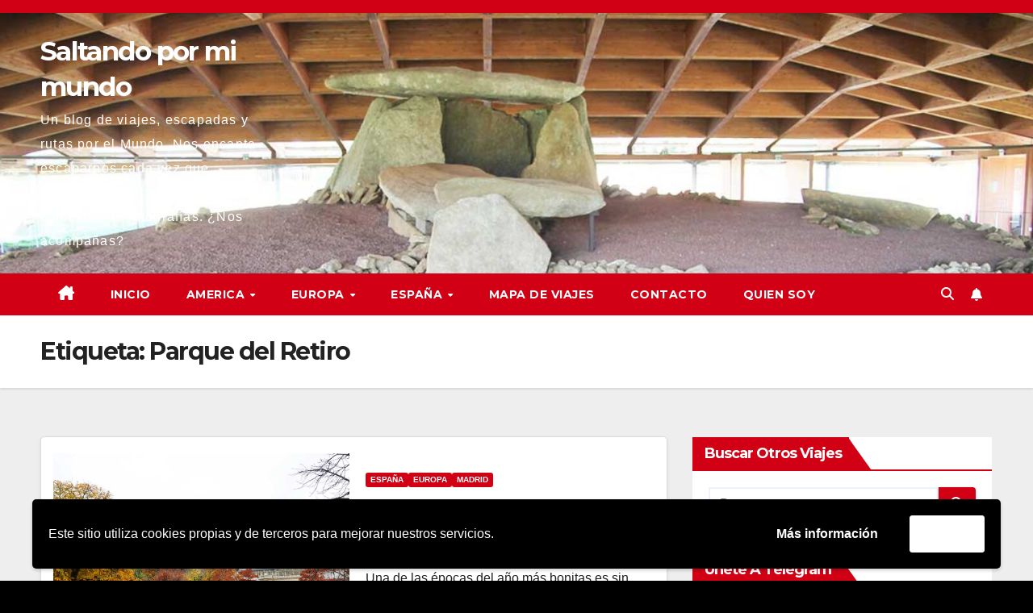

--- FILE ---
content_type: text/html; charset=UTF-8
request_url: https://saltandopormimundo.com/tag/parque-del-retiro/
body_size: 30410
content:
<!DOCTYPE html>
<html dir="ltr" lang="es" prefix="og: https://ogp.me/ns#">
<head>
<meta charset="UTF-8">
<meta name="viewport" content="width=device-width, initial-scale=1">
<link rel="profile" href="https://gmpg.org/xfn/11">
<title>Parque del Retiro - Saltando por mi mundo</title>

		<!-- All in One SEO 4.9.3 - aioseo.com -->
	<meta name="robots" content="max-image-preview:large" />
	<link rel="canonical" href="https://saltandopormimundo.com/tag/parque-del-retiro/" />
	<meta name="generator" content="All in One SEO (AIOSEO) 4.9.3" />
		<script type="application/ld+json" class="aioseo-schema">
			{"@context":"https:\/\/schema.org","@graph":[{"@type":"BreadcrumbList","@id":"https:\/\/saltandopormimundo.com\/tag\/parque-del-retiro\/#breadcrumblist","itemListElement":[{"@type":"ListItem","@id":"https:\/\/saltandopormimundo.com#listItem","position":1,"name":"Home","item":"https:\/\/saltandopormimundo.com","nextItem":{"@type":"ListItem","@id":"https:\/\/saltandopormimundo.com\/tag\/parque-del-retiro\/#listItem","name":"Parque del Retiro"}},{"@type":"ListItem","@id":"https:\/\/saltandopormimundo.com\/tag\/parque-del-retiro\/#listItem","position":2,"name":"Parque del Retiro","previousItem":{"@type":"ListItem","@id":"https:\/\/saltandopormimundo.com#listItem","name":"Home"}}]},{"@type":"CollectionPage","@id":"https:\/\/saltandopormimundo.com\/tag\/parque-del-retiro\/#collectionpage","url":"https:\/\/saltandopormimundo.com\/tag\/parque-del-retiro\/","name":"Parque del Retiro - Saltando por mi mundo","inLanguage":"es-ES","isPartOf":{"@id":"https:\/\/saltandopormimundo.com\/#website"},"breadcrumb":{"@id":"https:\/\/saltandopormimundo.com\/tag\/parque-del-retiro\/#breadcrumblist"}},{"@type":"Organization","@id":"https:\/\/saltandopormimundo.com\/#organization","name":"Saltando por mi mundo","description":"Un blog de viajes, escapadas y rutas por el Mundo. Nos encanta escaparnos cada vez que podemos y contarlo en el blog con miles de fotograf\u00edas. \u00bfNos acompa\u00f1as?","url":"https:\/\/saltandopormimundo.com\/"},{"@type":"WebSite","@id":"https:\/\/saltandopormimundo.com\/#website","url":"https:\/\/saltandopormimundo.com\/","name":"Saltando por mi mundo","description":"Un blog de viajes, escapadas y rutas por el Mundo. Nos encanta escaparnos cada vez que podemos y contarlo en el blog con miles de fotograf\u00edas. \u00bfNos acompa\u00f1as?","inLanguage":"es-ES","publisher":{"@id":"https:\/\/saltandopormimundo.com\/#organization"}}]}
		</script>
		<!-- All in One SEO -->

<link rel='dns-prefetch' href='//fonts.googleapis.com' />
<link rel="alternate" type="application/rss+xml" title="Saltando por mi mundo &raquo; Feed" href="https://saltandopormimundo.com/feed/" />
<link rel="alternate" type="application/rss+xml" title="Saltando por mi mundo &raquo; Feed de los comentarios" href="https://saltandopormimundo.com/comments/feed/" />
<script id="wpp-js" src="https://saltandopormimundo.com/wp-content/plugins/wordpress-popular-posts/assets/js/wpp.min.js?ver=7.3.6" data-sampling="0" data-sampling-rate="100" data-api-url="https://saltandopormimundo.com/wp-json/wordpress-popular-posts" data-post-id="0" data-token="c3c6376a77" data-lang="0" data-debug="0"></script>
<link rel="alternate" type="application/rss+xml" title="Saltando por mi mundo &raquo; Etiqueta Parque del Retiro del feed" href="https://saltandopormimundo.com/tag/parque-del-retiro/feed/" />
		<!-- This site uses the Google Analytics by MonsterInsights plugin v9.11.1 - Using Analytics tracking - https://www.monsterinsights.com/ -->
							<script src="//www.googletagmanager.com/gtag/js?id=G-KCHNVKVCN2"  data-cfasync="false" data-wpfc-render="false" async></script>
			<script data-cfasync="false" data-wpfc-render="false">
				var mi_version = '9.11.1';
				var mi_track_user = true;
				var mi_no_track_reason = '';
								var MonsterInsightsDefaultLocations = {"page_location":"https:\/\/saltandopormimundo.com\/tag\/parque-del-retiro\/"};
								if ( typeof MonsterInsightsPrivacyGuardFilter === 'function' ) {
					var MonsterInsightsLocations = (typeof MonsterInsightsExcludeQuery === 'object') ? MonsterInsightsPrivacyGuardFilter( MonsterInsightsExcludeQuery ) : MonsterInsightsPrivacyGuardFilter( MonsterInsightsDefaultLocations );
				} else {
					var MonsterInsightsLocations = (typeof MonsterInsightsExcludeQuery === 'object') ? MonsterInsightsExcludeQuery : MonsterInsightsDefaultLocations;
				}

								var disableStrs = [
										'ga-disable-G-KCHNVKVCN2',
									];

				/* Function to detect opted out users */
				function __gtagTrackerIsOptedOut() {
					for (var index = 0; index < disableStrs.length; index++) {
						if (document.cookie.indexOf(disableStrs[index] + '=true') > -1) {
							return true;
						}
					}

					return false;
				}

				/* Disable tracking if the opt-out cookie exists. */
				if (__gtagTrackerIsOptedOut()) {
					for (var index = 0; index < disableStrs.length; index++) {
						window[disableStrs[index]] = true;
					}
				}

				/* Opt-out function */
				function __gtagTrackerOptout() {
					for (var index = 0; index < disableStrs.length; index++) {
						document.cookie = disableStrs[index] + '=true; expires=Thu, 31 Dec 2099 23:59:59 UTC; path=/';
						window[disableStrs[index]] = true;
					}
				}

				if ('undefined' === typeof gaOptout) {
					function gaOptout() {
						__gtagTrackerOptout();
					}
				}
								window.dataLayer = window.dataLayer || [];

				window.MonsterInsightsDualTracker = {
					helpers: {},
					trackers: {},
				};
				if (mi_track_user) {
					function __gtagDataLayer() {
						dataLayer.push(arguments);
					}

					function __gtagTracker(type, name, parameters) {
						if (!parameters) {
							parameters = {};
						}

						if (parameters.send_to) {
							__gtagDataLayer.apply(null, arguments);
							return;
						}

						if (type === 'event') {
														parameters.send_to = monsterinsights_frontend.v4_id;
							var hookName = name;
							if (typeof parameters['event_category'] !== 'undefined') {
								hookName = parameters['event_category'] + ':' + name;
							}

							if (typeof MonsterInsightsDualTracker.trackers[hookName] !== 'undefined') {
								MonsterInsightsDualTracker.trackers[hookName](parameters);
							} else {
								__gtagDataLayer('event', name, parameters);
							}
							
						} else {
							__gtagDataLayer.apply(null, arguments);
						}
					}

					__gtagTracker('js', new Date());
					__gtagTracker('set', {
						'developer_id.dZGIzZG': true,
											});
					if ( MonsterInsightsLocations.page_location ) {
						__gtagTracker('set', MonsterInsightsLocations);
					}
										__gtagTracker('config', 'G-KCHNVKVCN2', {"forceSSL":"true","link_attribution":"true"} );
										window.gtag = __gtagTracker;										(function () {
						/* https://developers.google.com/analytics/devguides/collection/analyticsjs/ */
						/* ga and __gaTracker compatibility shim. */
						var noopfn = function () {
							return null;
						};
						var newtracker = function () {
							return new Tracker();
						};
						var Tracker = function () {
							return null;
						};
						var p = Tracker.prototype;
						p.get = noopfn;
						p.set = noopfn;
						p.send = function () {
							var args = Array.prototype.slice.call(arguments);
							args.unshift('send');
							__gaTracker.apply(null, args);
						};
						var __gaTracker = function () {
							var len = arguments.length;
							if (len === 0) {
								return;
							}
							var f = arguments[len - 1];
							if (typeof f !== 'object' || f === null || typeof f.hitCallback !== 'function') {
								if ('send' === arguments[0]) {
									var hitConverted, hitObject = false, action;
									if ('event' === arguments[1]) {
										if ('undefined' !== typeof arguments[3]) {
											hitObject = {
												'eventAction': arguments[3],
												'eventCategory': arguments[2],
												'eventLabel': arguments[4],
												'value': arguments[5] ? arguments[5] : 1,
											}
										}
									}
									if ('pageview' === arguments[1]) {
										if ('undefined' !== typeof arguments[2]) {
											hitObject = {
												'eventAction': 'page_view',
												'page_path': arguments[2],
											}
										}
									}
									if (typeof arguments[2] === 'object') {
										hitObject = arguments[2];
									}
									if (typeof arguments[5] === 'object') {
										Object.assign(hitObject, arguments[5]);
									}
									if ('undefined' !== typeof arguments[1].hitType) {
										hitObject = arguments[1];
										if ('pageview' === hitObject.hitType) {
											hitObject.eventAction = 'page_view';
										}
									}
									if (hitObject) {
										action = 'timing' === arguments[1].hitType ? 'timing_complete' : hitObject.eventAction;
										hitConverted = mapArgs(hitObject);
										__gtagTracker('event', action, hitConverted);
									}
								}
								return;
							}

							function mapArgs(args) {
								var arg, hit = {};
								var gaMap = {
									'eventCategory': 'event_category',
									'eventAction': 'event_action',
									'eventLabel': 'event_label',
									'eventValue': 'event_value',
									'nonInteraction': 'non_interaction',
									'timingCategory': 'event_category',
									'timingVar': 'name',
									'timingValue': 'value',
									'timingLabel': 'event_label',
									'page': 'page_path',
									'location': 'page_location',
									'title': 'page_title',
									'referrer' : 'page_referrer',
								};
								for (arg in args) {
																		if (!(!args.hasOwnProperty(arg) || !gaMap.hasOwnProperty(arg))) {
										hit[gaMap[arg]] = args[arg];
									} else {
										hit[arg] = args[arg];
									}
								}
								return hit;
							}

							try {
								f.hitCallback();
							} catch (ex) {
							}
						};
						__gaTracker.create = newtracker;
						__gaTracker.getByName = newtracker;
						__gaTracker.getAll = function () {
							return [];
						};
						__gaTracker.remove = noopfn;
						__gaTracker.loaded = true;
						window['__gaTracker'] = __gaTracker;
					})();
									} else {
										console.log("");
					(function () {
						function __gtagTracker() {
							return null;
						}

						window['__gtagTracker'] = __gtagTracker;
						window['gtag'] = __gtagTracker;
					})();
									}
			</script>
							<!-- / Google Analytics by MonsterInsights -->
		<style id='wp-img-auto-sizes-contain-inline-css'>
img:is([sizes=auto i],[sizes^="auto," i]){contain-intrinsic-size:3000px 1500px}
/*# sourceURL=wp-img-auto-sizes-contain-inline-css */
</style>

<link rel='stylesheet' id='sbi_styles-css' href='https://saltandopormimundo.com/wp-content/plugins/instagram-feed/css/sbi-styles.min.css?ver=6.10.0' media='all' />
<style id='wp-emoji-styles-inline-css'>

	img.wp-smiley, img.emoji {
		display: inline !important;
		border: none !important;
		box-shadow: none !important;
		height: 1em !important;
		width: 1em !important;
		margin: 0 0.07em !important;
		vertical-align: -0.1em !important;
		background: none !important;
		padding: 0 !important;
	}
/*# sourceURL=wp-emoji-styles-inline-css */
</style>
<link rel='stylesheet' id='wp-block-library-css' href='https://saltandopormimundo.com/wp-includes/css/dist/block-library/style.min.css?ver=6.9' media='all' />
<style id='global-styles-inline-css'>
:root{--wp--preset--aspect-ratio--square: 1;--wp--preset--aspect-ratio--4-3: 4/3;--wp--preset--aspect-ratio--3-4: 3/4;--wp--preset--aspect-ratio--3-2: 3/2;--wp--preset--aspect-ratio--2-3: 2/3;--wp--preset--aspect-ratio--16-9: 16/9;--wp--preset--aspect-ratio--9-16: 9/16;--wp--preset--color--black: #000000;--wp--preset--color--cyan-bluish-gray: #abb8c3;--wp--preset--color--white: #ffffff;--wp--preset--color--pale-pink: #f78da7;--wp--preset--color--vivid-red: #cf2e2e;--wp--preset--color--luminous-vivid-orange: #ff6900;--wp--preset--color--luminous-vivid-amber: #fcb900;--wp--preset--color--light-green-cyan: #7bdcb5;--wp--preset--color--vivid-green-cyan: #00d084;--wp--preset--color--pale-cyan-blue: #8ed1fc;--wp--preset--color--vivid-cyan-blue: #0693e3;--wp--preset--color--vivid-purple: #9b51e0;--wp--preset--gradient--vivid-cyan-blue-to-vivid-purple: linear-gradient(135deg,rgb(6,147,227) 0%,rgb(155,81,224) 100%);--wp--preset--gradient--light-green-cyan-to-vivid-green-cyan: linear-gradient(135deg,rgb(122,220,180) 0%,rgb(0,208,130) 100%);--wp--preset--gradient--luminous-vivid-amber-to-luminous-vivid-orange: linear-gradient(135deg,rgb(252,185,0) 0%,rgb(255,105,0) 100%);--wp--preset--gradient--luminous-vivid-orange-to-vivid-red: linear-gradient(135deg,rgb(255,105,0) 0%,rgb(207,46,46) 100%);--wp--preset--gradient--very-light-gray-to-cyan-bluish-gray: linear-gradient(135deg,rgb(238,238,238) 0%,rgb(169,184,195) 100%);--wp--preset--gradient--cool-to-warm-spectrum: linear-gradient(135deg,rgb(74,234,220) 0%,rgb(151,120,209) 20%,rgb(207,42,186) 40%,rgb(238,44,130) 60%,rgb(251,105,98) 80%,rgb(254,248,76) 100%);--wp--preset--gradient--blush-light-purple: linear-gradient(135deg,rgb(255,206,236) 0%,rgb(152,150,240) 100%);--wp--preset--gradient--blush-bordeaux: linear-gradient(135deg,rgb(254,205,165) 0%,rgb(254,45,45) 50%,rgb(107,0,62) 100%);--wp--preset--gradient--luminous-dusk: linear-gradient(135deg,rgb(255,203,112) 0%,rgb(199,81,192) 50%,rgb(65,88,208) 100%);--wp--preset--gradient--pale-ocean: linear-gradient(135deg,rgb(255,245,203) 0%,rgb(182,227,212) 50%,rgb(51,167,181) 100%);--wp--preset--gradient--electric-grass: linear-gradient(135deg,rgb(202,248,128) 0%,rgb(113,206,126) 100%);--wp--preset--gradient--midnight: linear-gradient(135deg,rgb(2,3,129) 0%,rgb(40,116,252) 100%);--wp--preset--font-size--small: 13px;--wp--preset--font-size--medium: 20px;--wp--preset--font-size--large: 36px;--wp--preset--font-size--x-large: 42px;--wp--preset--spacing--20: 0.44rem;--wp--preset--spacing--30: 0.67rem;--wp--preset--spacing--40: 1rem;--wp--preset--spacing--50: 1.5rem;--wp--preset--spacing--60: 2.25rem;--wp--preset--spacing--70: 3.38rem;--wp--preset--spacing--80: 5.06rem;--wp--preset--shadow--natural: 6px 6px 9px rgba(0, 0, 0, 0.2);--wp--preset--shadow--deep: 12px 12px 50px rgba(0, 0, 0, 0.4);--wp--preset--shadow--sharp: 6px 6px 0px rgba(0, 0, 0, 0.2);--wp--preset--shadow--outlined: 6px 6px 0px -3px rgb(255, 255, 255), 6px 6px rgb(0, 0, 0);--wp--preset--shadow--crisp: 6px 6px 0px rgb(0, 0, 0);}:root :where(.is-layout-flow) > :first-child{margin-block-start: 0;}:root :where(.is-layout-flow) > :last-child{margin-block-end: 0;}:root :where(.is-layout-flow) > *{margin-block-start: 24px;margin-block-end: 0;}:root :where(.is-layout-constrained) > :first-child{margin-block-start: 0;}:root :where(.is-layout-constrained) > :last-child{margin-block-end: 0;}:root :where(.is-layout-constrained) > *{margin-block-start: 24px;margin-block-end: 0;}:root :where(.is-layout-flex){gap: 24px;}:root :where(.is-layout-grid){gap: 24px;}body .is-layout-flex{display: flex;}.is-layout-flex{flex-wrap: wrap;align-items: center;}.is-layout-flex > :is(*, div){margin: 0;}body .is-layout-grid{display: grid;}.is-layout-grid > :is(*, div){margin: 0;}.has-black-color{color: var(--wp--preset--color--black) !important;}.has-cyan-bluish-gray-color{color: var(--wp--preset--color--cyan-bluish-gray) !important;}.has-white-color{color: var(--wp--preset--color--white) !important;}.has-pale-pink-color{color: var(--wp--preset--color--pale-pink) !important;}.has-vivid-red-color{color: var(--wp--preset--color--vivid-red) !important;}.has-luminous-vivid-orange-color{color: var(--wp--preset--color--luminous-vivid-orange) !important;}.has-luminous-vivid-amber-color{color: var(--wp--preset--color--luminous-vivid-amber) !important;}.has-light-green-cyan-color{color: var(--wp--preset--color--light-green-cyan) !important;}.has-vivid-green-cyan-color{color: var(--wp--preset--color--vivid-green-cyan) !important;}.has-pale-cyan-blue-color{color: var(--wp--preset--color--pale-cyan-blue) !important;}.has-vivid-cyan-blue-color{color: var(--wp--preset--color--vivid-cyan-blue) !important;}.has-vivid-purple-color{color: var(--wp--preset--color--vivid-purple) !important;}.has-black-background-color{background-color: var(--wp--preset--color--black) !important;}.has-cyan-bluish-gray-background-color{background-color: var(--wp--preset--color--cyan-bluish-gray) !important;}.has-white-background-color{background-color: var(--wp--preset--color--white) !important;}.has-pale-pink-background-color{background-color: var(--wp--preset--color--pale-pink) !important;}.has-vivid-red-background-color{background-color: var(--wp--preset--color--vivid-red) !important;}.has-luminous-vivid-orange-background-color{background-color: var(--wp--preset--color--luminous-vivid-orange) !important;}.has-luminous-vivid-amber-background-color{background-color: var(--wp--preset--color--luminous-vivid-amber) !important;}.has-light-green-cyan-background-color{background-color: var(--wp--preset--color--light-green-cyan) !important;}.has-vivid-green-cyan-background-color{background-color: var(--wp--preset--color--vivid-green-cyan) !important;}.has-pale-cyan-blue-background-color{background-color: var(--wp--preset--color--pale-cyan-blue) !important;}.has-vivid-cyan-blue-background-color{background-color: var(--wp--preset--color--vivid-cyan-blue) !important;}.has-vivid-purple-background-color{background-color: var(--wp--preset--color--vivid-purple) !important;}.has-black-border-color{border-color: var(--wp--preset--color--black) !important;}.has-cyan-bluish-gray-border-color{border-color: var(--wp--preset--color--cyan-bluish-gray) !important;}.has-white-border-color{border-color: var(--wp--preset--color--white) !important;}.has-pale-pink-border-color{border-color: var(--wp--preset--color--pale-pink) !important;}.has-vivid-red-border-color{border-color: var(--wp--preset--color--vivid-red) !important;}.has-luminous-vivid-orange-border-color{border-color: var(--wp--preset--color--luminous-vivid-orange) !important;}.has-luminous-vivid-amber-border-color{border-color: var(--wp--preset--color--luminous-vivid-amber) !important;}.has-light-green-cyan-border-color{border-color: var(--wp--preset--color--light-green-cyan) !important;}.has-vivid-green-cyan-border-color{border-color: var(--wp--preset--color--vivid-green-cyan) !important;}.has-pale-cyan-blue-border-color{border-color: var(--wp--preset--color--pale-cyan-blue) !important;}.has-vivid-cyan-blue-border-color{border-color: var(--wp--preset--color--vivid-cyan-blue) !important;}.has-vivid-purple-border-color{border-color: var(--wp--preset--color--vivid-purple) !important;}.has-vivid-cyan-blue-to-vivid-purple-gradient-background{background: var(--wp--preset--gradient--vivid-cyan-blue-to-vivid-purple) !important;}.has-light-green-cyan-to-vivid-green-cyan-gradient-background{background: var(--wp--preset--gradient--light-green-cyan-to-vivid-green-cyan) !important;}.has-luminous-vivid-amber-to-luminous-vivid-orange-gradient-background{background: var(--wp--preset--gradient--luminous-vivid-amber-to-luminous-vivid-orange) !important;}.has-luminous-vivid-orange-to-vivid-red-gradient-background{background: var(--wp--preset--gradient--luminous-vivid-orange-to-vivid-red) !important;}.has-very-light-gray-to-cyan-bluish-gray-gradient-background{background: var(--wp--preset--gradient--very-light-gray-to-cyan-bluish-gray) !important;}.has-cool-to-warm-spectrum-gradient-background{background: var(--wp--preset--gradient--cool-to-warm-spectrum) !important;}.has-blush-light-purple-gradient-background{background: var(--wp--preset--gradient--blush-light-purple) !important;}.has-blush-bordeaux-gradient-background{background: var(--wp--preset--gradient--blush-bordeaux) !important;}.has-luminous-dusk-gradient-background{background: var(--wp--preset--gradient--luminous-dusk) !important;}.has-pale-ocean-gradient-background{background: var(--wp--preset--gradient--pale-ocean) !important;}.has-electric-grass-gradient-background{background: var(--wp--preset--gradient--electric-grass) !important;}.has-midnight-gradient-background{background: var(--wp--preset--gradient--midnight) !important;}.has-small-font-size{font-size: var(--wp--preset--font-size--small) !important;}.has-medium-font-size{font-size: var(--wp--preset--font-size--medium) !important;}.has-large-font-size{font-size: var(--wp--preset--font-size--large) !important;}.has-x-large-font-size{font-size: var(--wp--preset--font-size--x-large) !important;}
/*# sourceURL=global-styles-inline-css */
</style>

<style id='classic-theme-styles-inline-css'>
/*! This file is auto-generated */
.wp-block-button__link{color:#fff;background-color:#32373c;border-radius:9999px;box-shadow:none;text-decoration:none;padding:calc(.667em + 2px) calc(1.333em + 2px);font-size:1.125em}.wp-block-file__button{background:#32373c;color:#fff;text-decoration:none}
/*# sourceURL=/wp-includes/css/classic-themes.min.css */
</style>
<link rel='stylesheet' id='wptelegram_widget-public-0-css' href='https://saltandopormimundo.com/wp-content/plugins/wptelegram-widget/assets/build/dist/public-DEib7km8.css' media='all' />
<link rel='stylesheet' id='wp-components-css' href='https://saltandopormimundo.com/wp-includes/css/dist/components/style.min.css?ver=6.9' media='all' />
<link rel='stylesheet' id='wptelegram_widget-blocks-0-css' href='https://saltandopormimundo.com/wp-content/plugins/wptelegram-widget/assets/build/dist/blocks-C9ogPNk6.css' media='all' />
<style id='wptelegram_widget-blocks-0-inline-css'>
:root {--wptelegram-widget-join-link-bg-color: #389ce9;--wptelegram-widget-join-link-color: #fff}
/*# sourceURL=wptelegram_widget-blocks-0-inline-css */
</style>
<link rel='stylesheet' id='cff-css' href='https://saltandopormimundo.com/wp-content/plugins/custom-facebook-feed/assets/css/cff-style.min.css?ver=4.3.4' media='all' />
<link rel='stylesheet' id='sb-font-awesome-css' href='https://saltandopormimundo.com/wp-content/plugins/custom-facebook-feed/assets/css/font-awesome.min.css?ver=4.7.0' media='all' />
<link rel='stylesheet' id='wordpress-popular-posts-css-css' href='https://saltandopormimundo.com/wp-content/plugins/wordpress-popular-posts/assets/css/wpp.css?ver=7.3.6' media='all' />
<link rel='stylesheet' id='newsup-fonts-css' href='//fonts.googleapis.com/css?family=Montserrat%3A400%2C500%2C700%2C800%7CWork%2BSans%3A300%2C400%2C500%2C600%2C700%2C800%2C900%26display%3Dswap&#038;subset=latin%2Clatin-ext' media='all' />
<link rel='stylesheet' id='bootstrap-css' href='https://saltandopormimundo.com/wp-content/themes/newsup/css/bootstrap.css?ver=6.9' media='all' />
<link rel='stylesheet' id='newsup-style-css' href='https://saltandopormimundo.com/wp-content/themes/news-talk/style.css?ver=6.9' media='all' />
<link rel='stylesheet' id='font-awesome-5-all-css' href='https://saltandopormimundo.com/wp-content/themes/newsup/css/font-awesome/css/all.min.css?ver=6.9' media='all' />
<link rel='stylesheet' id='font-awesome-4-shim-css' href='https://saltandopormimundo.com/wp-content/themes/newsup/css/font-awesome/css/v4-shims.min.css?ver=6.9' media='all' />
<link rel='stylesheet' id='owl-carousel-css' href='https://saltandopormimundo.com/wp-content/themes/newsup/css/owl.carousel.css?ver=6.9' media='all' />
<link rel='stylesheet' id='smartmenus-css' href='https://saltandopormimundo.com/wp-content/themes/newsup/css/jquery.smartmenus.bootstrap.css?ver=6.9' media='all' />
<link rel='stylesheet' id='newsup-custom-css-css' href='https://saltandopormimundo.com/wp-content/themes/newsup/inc/ansar/customize/css/customizer.css?ver=1.0' media='all' />
<link rel='stylesheet' id='arpw-style-css' href='https://saltandopormimundo.com/wp-content/plugins/advanced-random-posts-widget/assets/css/arpw-frontend.css?ver=6.9' media='all' />
<link rel='stylesheet' id='heateor_sss_frontend_css-css' href='https://saltandopormimundo.com/wp-content/plugins/sassy-social-share/public/css/sassy-social-share-public.css?ver=3.3.79' media='all' />
<style id='heateor_sss_frontend_css-inline-css'>
.heateor_sss_button_instagram span.heateor_sss_svg,a.heateor_sss_instagram span.heateor_sss_svg{background:radial-gradient(circle at 30% 107%,#fdf497 0,#fdf497 5%,#fd5949 45%,#d6249f 60%,#285aeb 90%)}.heateor_sss_horizontal_sharing .heateor_sss_svg,.heateor_sss_standard_follow_icons_container .heateor_sss_svg{color:#fff;border-width:0px;border-style:solid;border-color:transparent}.heateor_sss_horizontal_sharing .heateorSssTCBackground{color:#666}.heateor_sss_horizontal_sharing span.heateor_sss_svg:hover,.heateor_sss_standard_follow_icons_container span.heateor_sss_svg:hover{border-color:transparent;}.heateor_sss_vertical_sharing span.heateor_sss_svg,.heateor_sss_floating_follow_icons_container span.heateor_sss_svg{color:#fff;border-width:0px;border-style:solid;border-color:transparent;}.heateor_sss_vertical_sharing .heateorSssTCBackground{color:#666;}.heateor_sss_vertical_sharing span.heateor_sss_svg:hover,.heateor_sss_floating_follow_icons_container span.heateor_sss_svg:hover{border-color:transparent;}@media screen and (max-width:783px) {.heateor_sss_vertical_sharing{display:none!important}}div.heateor_sss_mobile_footer{display:none;}@media screen and (max-width:783px){div.heateor_sss_bottom_sharing .heateorSssTCBackground{background-color:white}div.heateor_sss_bottom_sharing{width:100%!important;left:0!important;}div.heateor_sss_bottom_sharing a{width:16.666666666667% !important;}div.heateor_sss_bottom_sharing .heateor_sss_svg{width: 100% !important;}div.heateor_sss_bottom_sharing div.heateorSssTotalShareCount{font-size:1em!important;line-height:28px!important}div.heateor_sss_bottom_sharing div.heateorSssTotalShareText{font-size:.7em!important;line-height:0px!important}div.heateor_sss_mobile_footer{display:block;height:40px;}.heateor_sss_bottom_sharing{padding:0!important;display:block!important;width:auto!important;bottom:-2px!important;top: auto!important;}.heateor_sss_bottom_sharing .heateor_sss_square_count{line-height:inherit;}.heateor_sss_bottom_sharing .heateorSssSharingArrow{display:none;}.heateor_sss_bottom_sharing .heateorSssTCBackground{margin-right:1.1em!important}}Compártelo en las Redes Sociales
/*# sourceURL=heateor_sss_frontend_css-inline-css */
</style>
<link rel='stylesheet' id='yarpp-thumbnails-css' href='https://saltandopormimundo.com/wp-content/plugins/yet-another-related-posts-plugin/style/styles_thumbnails.css?ver=5.30.11' media='all' />
<style id='yarpp-thumbnails-inline-css'>
.yarpp-thumbnails-horizontal .yarpp-thumbnail {width: 130px;height: 170px;margin: 5px;margin-left: 0px;}.yarpp-thumbnail > img, .yarpp-thumbnail-default {width: 120px;height: 120px;margin: 5px;}.yarpp-thumbnails-horizontal .yarpp-thumbnail-title {margin: 7px;margin-top: 0px;width: 120px;}.yarpp-thumbnail-default > img {min-height: 120px;min-width: 120px;}
/*# sourceURL=yarpp-thumbnails-inline-css */
</style>
<link rel='stylesheet' id='wpgdprc-front-css-css' href='https://saltandopormimundo.com/wp-content/plugins/wp-gdpr-compliance/Assets/css/front.css?ver=1706665957' media='all' />
<style id='wpgdprc-front-css-inline-css'>
:root{--wp-gdpr--bar--background-color: #000000;--wp-gdpr--bar--color: #ffffff;--wp-gdpr--button--background-color: #ffffff;--wp-gdpr--button--background-color--darken: #d8d8d8;--wp-gdpr--button--color: #ffffff;}
/*# sourceURL=wpgdprc-front-css-inline-css */
</style>
<link rel='stylesheet' id='newsup-style-parent-css' href='https://saltandopormimundo.com/wp-content/themes/newsup/style.css?ver=6.9' media='all' />
<link rel='stylesheet' id='newstalk-style-css' href='https://saltandopormimundo.com/wp-content/themes/news-talk/style.css?ver=1.0' media='all' />
<link rel='stylesheet' id='newstalk-default-css-css' href='https://saltandopormimundo.com/wp-content/themes/news-talk/css/colors/default.css?ver=6.9' media='all' />
<script src="https://saltandopormimundo.com/wp-content/plugins/google-analytics-for-wordpress/assets/js/frontend-gtag.min.js?ver=9.11.1" id="monsterinsights-frontend-script-js" async data-wp-strategy="async"></script>
<script data-cfasync="false" data-wpfc-render="false" id='monsterinsights-frontend-script-js-extra'>var monsterinsights_frontend = {"js_events_tracking":"true","download_extensions":"doc,pdf,ppt,zip,xls,docx,pptx,xlsx","inbound_paths":"[{\"path\":\"\\\/go\\\/\",\"label\":\"affiliate\"},{\"path\":\"\\\/recommend\\\/\",\"label\":\"affiliate\"}]","home_url":"https:\/\/saltandopormimundo.com","hash_tracking":"false","v4_id":"G-KCHNVKVCN2"};</script>
<script src="https://saltandopormimundo.com/wp-includes/js/jquery/jquery.min.js?ver=3.7.1" id="jquery-core-js"></script>
<script src="https://saltandopormimundo.com/wp-includes/js/jquery/jquery-migrate.min.js?ver=3.4.1" id="jquery-migrate-js"></script>
<script src="https://saltandopormimundo.com/wp-content/themes/newsup/js/navigation.js?ver=6.9" id="newsup-navigation-js"></script>
<script src="https://saltandopormimundo.com/wp-content/themes/newsup/js/bootstrap.js?ver=6.9" id="bootstrap-js"></script>
<script src="https://saltandopormimundo.com/wp-content/themes/newsup/js/owl.carousel.min.js?ver=6.9" id="owl-carousel-min-js"></script>
<script src="https://saltandopormimundo.com/wp-content/themes/newsup/js/jquery.smartmenus.js?ver=6.9" id="smartmenus-js-js"></script>
<script src="https://saltandopormimundo.com/wp-content/themes/newsup/js/jquery.smartmenus.bootstrap.js?ver=6.9" id="bootstrap-smartmenus-js-js"></script>
<script src="https://saltandopormimundo.com/wp-content/themes/newsup/js/jquery.marquee.js?ver=6.9" id="newsup-marquee-js-js"></script>
<script src="https://saltandopormimundo.com/wp-content/themes/newsup/js/main.js?ver=6.9" id="newsup-main-js-js"></script>
<script id="wpgdprc-front-js-js-extra">
var wpgdprcFront = {"ajaxUrl":"https://saltandopormimundo.com/wp-admin/admin-ajax.php","ajaxNonce":"4c8e276491","ajaxArg":"security","pluginPrefix":"wpgdprc","blogId":"1","isMultiSite":"","locale":"es_ES","showSignUpModal":"","showFormModal":"","cookieName":"wpgdprc-consent-4","consentVersion":"4","path":"/","prefix":"wpgdprc","consents":[{"ID":1,"required":true,"placement":"footer","content":"\u003Cscript type=\"text/javascript\"\u003E \u003C/script\u003E"}]};
//# sourceURL=wpgdprc-front-js-js-extra
</script>
<script src="https://saltandopormimundo.com/wp-content/plugins/wp-gdpr-compliance/Assets/js/front.min.js?ver=1706665957" id="wpgdprc-front-js-js"></script>
<link rel="https://api.w.org/" href="https://saltandopormimundo.com/wp-json/" /><link rel="alternate" title="JSON" type="application/json" href="https://saltandopormimundo.com/wp-json/wp/v2/tags/1428" /><link rel="EditURI" type="application/rsd+xml" title="RSD" href="https://saltandopormimundo.com/xmlrpc.php?rsd" />

            <style id="wpp-loading-animation-styles">@-webkit-keyframes bgslide{from{background-position-x:0}to{background-position-x:-200%}}@keyframes bgslide{from{background-position-x:0}to{background-position-x:-200%}}.wpp-widget-block-placeholder,.wpp-shortcode-placeholder{margin:0 auto;width:60px;height:3px;background:#dd3737;background:linear-gradient(90deg,#dd3737 0%,#571313 10%,#dd3737 100%);background-size:200% auto;border-radius:3px;-webkit-animation:bgslide 1s infinite linear;animation:bgslide 1s infinite linear}</style>
             
<style type="text/css" id="custom-background-css">
    .wrapper { background-color: 000000; }
</style>
    <style type="text/css">
            body .site-title a,
        body .site-description {
            color: #ffffff;
        }

        .site-branding-text .site-title a {
                font-size: 33px;
            }

            @media only screen and (max-width: 640px) {
                .site-branding-text .site-title a {
                    font-size: 40px;

                }
            }

            @media only screen and (max-width: 375px) {
                .site-branding-text .site-title a {
                    font-size: 32px;

                }
            }

        </style>
    <style id="custom-background-css">
body.custom-background { background-color: #000000; }
</style>
	<link rel='stylesheet' id='yarppRelatedCss-css' href='https://saltandopormimundo.com/wp-content/plugins/yet-another-related-posts-plugin/style/related.css?ver=5.30.11' media='all' />
</head>
<body class="archive tag tag-parque-del-retiro tag-1428 custom-background wp-embed-responsive wp-theme-newsup wp-child-theme-news-talk hfeed ta-hide-date-author-in-list" >
<div id="page" class="site">
<a class="skip-link screen-reader-text" href="#content">
Saltar al contenido</a>
    <div class="wrapper" id="custom-background-css">
        <header class="mg-headwidget">
            <!--==================== TOP BAR ====================-->

            <div class="mg-head-detail hidden-xs">
    <div class="container-fluid">
        <div class="row align-items-center">
            <div class="col-md-6 col-xs-12">
                <ul class="info-left">
                                    </ul>
            </div>
            <div class="col-md-6 col-xs-12">
                <ul class="mg-social info-right">
                                    </ul>
            </div>
        </div>
    </div>
</div>
            <div class="clearfix"></div>
                        <div class="mg-nav-widget-area-back" style='background-image: url("https://saltandopormimundo.com/wp-content/uploads/2024/07/cropped-Cabecera-Dolmen-Dombate.jpg" );'>
                        <div class="overlay">
              <div class="inner" > 
                <div class="container-fluid">
                    <div class="mg-nav-widget-area">
                        <div class="row align-items-center">
                                                      <div class="col-md-3 col-sm-4 text-center-xs">
                                                              <div class="navbar-header">
                                                                <div class="site-branding-text">
                                <h1 class="site-title"> <a href="https://saltandopormimundo.com/" rel="home">Saltando por mi mundo</a></h1>
                                <p class="site-description">Un blog de viajes, escapadas y rutas por el Mundo. Nos encanta escaparnos cada vez que podemos y contarlo en el blog con miles de fotografías. ¿Nos acompañas?</p>
                                </div>
                                                              </div>
                            </div>
                           
                        </div>
                    </div>
                </div>
              </div>
              </div>
          </div>
    <div class="mg-menu-full">
      <nav class="navbar navbar-expand-lg navbar-wp">
        <div class="container-fluid flex-row"> 
          <!-- Right nav -->
                <div class="m-header align-items-center">
                            <a class="mobilehomebtn" href="https://saltandopormimundo.com"><span class="fa-solid fa-house-chimney"></span></a>
              <!-- navbar-toggle -->
              <button class="navbar-toggler mx-auto" type="button" data-toggle="collapse" data-target="#navbar-wp" aria-controls="navbarSupportedContent" aria-expanded="false" aria-label="Alternar navegación">
                <span class="burger">
                  <span class="burger-line"></span>
                  <span class="burger-line"></span>
                  <span class="burger-line"></span>
                </span>
              </button>
              <!-- /navbar-toggle -->
                          <div class="dropdown show mg-search-box pr-2">
                <a class="dropdown-toggle msearch ml-auto" href="#" role="button" id="dropdownMenuLink" data-toggle="dropdown" aria-haspopup="true" aria-expanded="false">
                <i class="fas fa-search"></i>
                </a> 
                <div class="dropdown-menu searchinner" aria-labelledby="dropdownMenuLink">
                    <form role="search" method="get" id="searchform" action="https://saltandopormimundo.com/">
  <div class="input-group">
    <input type="search" class="form-control" placeholder="Buscar" value="" name="s" />
    <span class="input-group-btn btn-default">
    <button type="submit" class="btn"> <i class="fas fa-search"></i> </button>
    </span> </div>
</form>                </div>
            </div>
                  <a href="#" target="_blank" class="btn-bell btn-theme mx-2"><i class="fa fa-bell"></i></a>
                      
          </div>
          <!-- /Right nav --> 
          
                  <div class="collapse navbar-collapse" id="navbar-wp">
                    <div class="d-md-block">
                  <ul id="menu-guias-de-viaje" class="nav navbar-nav mr-auto"><li class="active home"><a class="homebtn" href="https://saltandopormimundo.com"><span class='fa-solid fa-house-chimney'></span></a></li><li id="menu-item-34297" class="menu-item menu-item-type-custom menu-item-object-custom menu-item-home menu-item-34297"><a class="nav-link" title="INICIO" href="http://saltandopormimundo.com/">INICIO</a></li>
<li id="menu-item-26577" class="menu-item menu-item-type-taxonomy menu-item-object-category menu-item-has-children menu-item-26577 dropdown"><a class="nav-link" title="AMERICA" href="https://saltandopormimundo.com/category/america/" data-toggle="dropdown" class="dropdown-toggle">AMERICA </a>
<ul role="menu" class=" dropdown-menu">
	<li id="menu-item-26639" class="menu-item menu-item-type-taxonomy menu-item-object-category menu-item-has-children menu-item-26639 dropdown"><a class="dropdown-item" title="ESTADOS UNIDOS" href="https://saltandopormimundo.com/category/america/estados-unidos/">ESTADOS UNIDOS</a>
	<ul role="menu" class=" dropdown-menu">
		<li id="menu-item-26640" class="menu-item menu-item-type-taxonomy menu-item-object-category menu-item-26640"><a class="dropdown-item" title="New York" href="https://saltandopormimundo.com/category/america/estados-unidos/new-york/">New York</a></li>
	</ul>
</li>
</ul>
</li>
<li id="menu-item-26578" class="menu-item menu-item-type-taxonomy menu-item-object-category menu-item-has-children menu-item-26578 dropdown"><a class="nav-link" title="EUROPA" href="https://saltandopormimundo.com/category/europa/" data-toggle="dropdown" class="dropdown-toggle">EUROPA </a>
<ul role="menu" class=" dropdown-menu">
	<li id="menu-item-26641" class="menu-item menu-item-type-taxonomy menu-item-object-category menu-item-26641"><a class="dropdown-item" title="ALEMANIA" href="https://saltandopormimundo.com/category/europa/alemania/">ALEMANIA</a></li>
	<li id="menu-item-24151" class="menu-item menu-item-type-taxonomy menu-item-object-category menu-item-24151"><a class="dropdown-item" title="BOSNIA Y HERZEGOBINA" href="https://saltandopormimundo.com/category/europa/bosnia-y-herzegovina/">BOSNIA Y HERZEGOBINA</a></li>
	<li id="menu-item-32580" class="menu-item menu-item-type-taxonomy menu-item-object-category menu-item-32580"><a class="dropdown-item" title="DINAMARCA" href="https://saltandopormimundo.com/category/europa/dinamarca/">DINAMARCA</a></li>
	<li id="menu-item-31735" class="menu-item menu-item-type-taxonomy menu-item-object-category menu-item-31735"><a class="dropdown-item" title="ESLOVENIA" href="https://saltandopormimundo.com/category/europa/eslovenia/">ESLOVENIA</a></li>
	<li id="menu-item-32582" class="menu-item menu-item-type-taxonomy menu-item-object-category menu-item-32582"><a class="dropdown-item" title="ESTONIA" href="https://saltandopormimundo.com/category/europa/estonia/">ESTONIA</a></li>
	<li id="menu-item-32578" class="menu-item menu-item-type-taxonomy menu-item-object-category menu-item-32578"><a class="dropdown-item" title="FINLANDIA" href="https://saltandopormimundo.com/category/europa/finlandia/">FINLANDIA</a></li>
	<li id="menu-item-26750" class="menu-item menu-item-type-taxonomy menu-item-object-category menu-item-26750"><a class="dropdown-item" title="FRANCIA" href="https://saltandopormimundo.com/category/europa/francia/">FRANCIA</a></li>
	<li id="menu-item-26765" class="menu-item menu-item-type-taxonomy menu-item-object-category menu-item-26765"><a class="dropdown-item" title="IRLANDA" href="https://saltandopormimundo.com/category/europa/irlanda/">IRLANDA</a></li>
	<li id="menu-item-26769" class="menu-item menu-item-type-taxonomy menu-item-object-category menu-item-26769"><a class="dropdown-item" title="INGLATERRA" href="https://saltandopormimundo.com/category/europa/reino-unido/inglaterra/">INGLATERRA</a></li>
	<li id="menu-item-26773" class="menu-item menu-item-type-taxonomy menu-item-object-category menu-item-26773"><a class="dropdown-item" title="ITALIA" href="https://saltandopormimundo.com/category/europa/italia/">ITALIA</a></li>
	<li id="menu-item-32585" class="menu-item menu-item-type-taxonomy menu-item-object-category menu-item-32585"><a class="dropdown-item" title="LETONIA" href="https://saltandopormimundo.com/category/europa/letonia/">LETONIA</a></li>
	<li id="menu-item-32588" class="menu-item menu-item-type-taxonomy menu-item-object-category menu-item-32588"><a class="dropdown-item" title="LITUANIA" href="https://saltandopormimundo.com/category/europa/lituania/">LITUANIA</a></li>
	<li id="menu-item-26779" class="menu-item menu-item-type-taxonomy menu-item-object-category menu-item-26779"><a class="dropdown-item" title="PORTUGAL" href="https://saltandopormimundo.com/category/europa/portugal/">PORTUGAL</a></li>
	<li id="menu-item-26810" class="menu-item menu-item-type-taxonomy menu-item-object-category menu-item-26810"><a class="dropdown-item" title="SUIZA" href="https://saltandopormimundo.com/category/europa/suiza/">SUIZA</a></li>
	<li id="menu-item-26546" class="menu-item menu-item-type-taxonomy menu-item-object-category menu-item-26546"><a class="dropdown-item" title="RUSIA" href="https://saltandopormimundo.com/category/europa/rusia/">RUSIA</a></li>
</ul>
</li>
<li id="menu-item-26652" class="menu-item menu-item-type-taxonomy menu-item-object-category menu-item-has-children menu-item-26652 dropdown"><a class="nav-link" title="ESPAÑA" href="https://saltandopormimundo.com/category/europa/espana/" data-toggle="dropdown" class="dropdown-toggle">ESPAÑA </a>
<ul role="menu" class=" dropdown-menu">
	<li id="menu-item-26653" class="menu-item menu-item-type-taxonomy menu-item-object-category menu-item-has-children menu-item-26653 dropdown"><a class="dropdown-item" title="Andalucia" href="https://saltandopormimundo.com/category/europa/espana/andalucia/">Andalucia</a>
	<ul role="menu" class=" dropdown-menu">
		<li id="menu-item-26654" class="menu-item menu-item-type-taxonomy menu-item-object-category menu-item-26654"><a class="dropdown-item" title="Cordoba" href="https://saltandopormimundo.com/category/europa/espana/andalucia/cordoba/">Cordoba</a></li>
		<li id="menu-item-26656" class="menu-item menu-item-type-taxonomy menu-item-object-category menu-item-26656"><a class="dropdown-item" title="Sevilla" href="https://saltandopormimundo.com/category/europa/espana/andalucia/sevilla/">Sevilla</a></li>
	</ul>
</li>
	<li id="menu-item-34759" class="menu-item menu-item-type-taxonomy menu-item-object-category menu-item-has-children menu-item-34759 dropdown"><a class="dropdown-item" title="Aragón" href="https://saltandopormimundo.com/category/europa/espana/aragon/">Aragón</a>
	<ul role="menu" class=" dropdown-menu">
		<li id="menu-item-34760" class="menu-item menu-item-type-taxonomy menu-item-object-category menu-item-34760"><a class="dropdown-item" title="Huesca" href="https://saltandopormimundo.com/category/europa/espana/aragon/huesca/">Huesca</a></li>
	</ul>
</li>
	<li id="menu-item-24162" class="menu-item menu-item-type-taxonomy menu-item-object-category menu-item-24162"><a class="dropdown-item" title="Cantabria" href="https://saltandopormimundo.com/category/europa/espana/cantabria/">Cantabria</a></li>
	<li id="menu-item-29271" class="menu-item menu-item-type-taxonomy menu-item-object-category menu-item-29271"><a class="dropdown-item" title="Asturias" href="https://saltandopormimundo.com/category/europa/espana/asturias/">Asturias</a></li>
	<li id="menu-item-26668" class="menu-item menu-item-type-taxonomy menu-item-object-category menu-item-has-children menu-item-26668 dropdown"><a class="dropdown-item" title="Castilla-La Mancha" href="https://saltandopormimundo.com/category/europa/espana/castilla-la-mancha/">Castilla-La Mancha</a>
	<ul role="menu" class=" dropdown-menu">
		<li id="menu-item-23512" class="menu-item menu-item-type-taxonomy menu-item-object-category menu-item-23512"><a class="dropdown-item" title="Albacete" href="https://saltandopormimundo.com/category/europa/espana/castilla-la-mancha/albacete/">Albacete</a></li>
		<li id="menu-item-23489" class="menu-item menu-item-type-taxonomy menu-item-object-category menu-item-23489"><a class="dropdown-item" title="Ciudad Real" href="https://saltandopormimundo.com/category/europa/espana/castilla-la-mancha/ciudad-real/">Ciudad Real</a></li>
		<li id="menu-item-26669" class="menu-item menu-item-type-taxonomy menu-item-object-category menu-item-26669"><a class="dropdown-item" title="Cuenca" href="https://saltandopormimundo.com/category/europa/espana/castilla-la-mancha/cuenca/">Cuenca</a></li>
		<li id="menu-item-26674" class="menu-item menu-item-type-taxonomy menu-item-object-category menu-item-26674"><a class="dropdown-item" title="Guadalajara" href="https://saltandopormimundo.com/category/europa/espana/castilla-la-mancha/guadalajara/">Guadalajara</a></li>
		<li id="menu-item-23429" class="menu-item menu-item-type-taxonomy menu-item-object-category menu-item-23429"><a class="dropdown-item" title="Toledo" href="https://saltandopormimundo.com/category/europa/espana/castilla-la-mancha/toledo/">Toledo</a></li>
	</ul>
</li>
	<li id="menu-item-26689" class="menu-item menu-item-type-taxonomy menu-item-object-category menu-item-has-children menu-item-26689 dropdown"><a class="dropdown-item" title="Castilla y León" href="https://saltandopormimundo.com/category/europa/espana/castilla-y-leon/">Castilla y León</a>
	<ul role="menu" class=" dropdown-menu">
		<li id="menu-item-26690" class="menu-item menu-item-type-taxonomy menu-item-object-category menu-item-26690"><a class="dropdown-item" title="Ávila" href="https://saltandopormimundo.com/category/europa/espana/castilla-y-leon/avila/">Ávila</a></li>
		<li id="menu-item-24156" class="menu-item menu-item-type-taxonomy menu-item-object-category menu-item-24156"><a class="dropdown-item" title="Burgos" href="https://saltandopormimundo.com/category/europa/espana/castilla-y-leon/burgos/">Burgos</a></li>
		<li id="menu-item-26696" class="menu-item menu-item-type-taxonomy menu-item-object-category menu-item-26696"><a class="dropdown-item" title="León" href="https://saltandopormimundo.com/category/europa/espana/castilla-y-leon/leon/">León</a></li>
		<li id="menu-item-26700" class="menu-item menu-item-type-taxonomy menu-item-object-category menu-item-26700"><a class="dropdown-item" title="Palencia" href="https://saltandopormimundo.com/category/europa/espana/castilla-y-leon/palencia/">Palencia</a></li>
		<li id="menu-item-26703" class="menu-item menu-item-type-taxonomy menu-item-object-category menu-item-26703"><a class="dropdown-item" title="Salamanca" href="https://saltandopormimundo.com/category/europa/espana/castilla-y-leon/salamanca/">Salamanca</a></li>
		<li id="menu-item-26704" class="menu-item menu-item-type-taxonomy menu-item-object-category menu-item-26704"><a class="dropdown-item" title="Segovia" href="https://saltandopormimundo.com/category/europa/espana/castilla-y-leon/segovia/">Segovia</a></li>
		<li id="menu-item-26709" class="menu-item menu-item-type-taxonomy menu-item-object-category menu-item-26709"><a class="dropdown-item" title="Valladolid" href="https://saltandopormimundo.com/category/europa/espana/castilla-y-leon/valladolid/">Valladolid</a></li>
		<li id="menu-item-26714" class="menu-item menu-item-type-taxonomy menu-item-object-category menu-item-26714"><a class="dropdown-item" title="Zamora" href="https://saltandopormimundo.com/category/europa/espana/castilla-y-leon/zamora/">Zamora</a></li>
	</ul>
</li>
	<li id="menu-item-32744" class="menu-item menu-item-type-taxonomy menu-item-object-category menu-item-has-children menu-item-32744 dropdown"><a class="dropdown-item" title="Cataluña" href="https://saltandopormimundo.com/category/europa/espana/cataluna/">Cataluña</a>
	<ul role="menu" class=" dropdown-menu">
		<li id="menu-item-32745" class="menu-item menu-item-type-taxonomy menu-item-object-category menu-item-32745"><a class="dropdown-item" title="Barcelona" href="https://saltandopormimundo.com/category/europa/espana/cataluna/barcelona/">Barcelona</a></li>
	</ul>
</li>
	<li id="menu-item-26718" class="menu-item menu-item-type-taxonomy menu-item-object-category menu-item-has-children menu-item-26718 dropdown"><a class="dropdown-item" title="Extremadura" href="https://saltandopormimundo.com/category/europa/espana/extremadura/">Extremadura</a>
	<ul role="menu" class=" dropdown-menu">
		<li id="menu-item-26720" class="menu-item menu-item-type-taxonomy menu-item-object-category menu-item-26720"><a class="dropdown-item" title="Badajoz" href="https://saltandopormimundo.com/category/europa/espana/extremadura/badajoz/">Badajoz</a></li>
		<li id="menu-item-26723" class="menu-item menu-item-type-taxonomy menu-item-object-category menu-item-26723"><a class="dropdown-item" title="Cáceres" href="https://saltandopormimundo.com/category/europa/espana/extremadura/caceres/">Cáceres</a></li>
	</ul>
</li>
	<li id="menu-item-34111" class="menu-item menu-item-type-taxonomy menu-item-object-category menu-item-has-children menu-item-34111 dropdown"><a class="dropdown-item" title="Galicia" href="https://saltandopormimundo.com/category/europa/espana/galicia/">Galicia</a>
	<ul role="menu" class=" dropdown-menu">
		<li id="menu-item-34112" class="menu-item menu-item-type-taxonomy menu-item-object-category menu-item-34112"><a class="dropdown-item" title="La Coruña" href="https://saltandopormimundo.com/category/europa/espana/galicia/la-coruna/">La Coruña</a></li>
		<li id="menu-item-34125" class="menu-item menu-item-type-taxonomy menu-item-object-category menu-item-34125"><a class="dropdown-item" title="Lugo" href="https://saltandopormimundo.com/category/europa/espana/galicia/lugo/">Lugo</a></li>
		<li id="menu-item-34128" class="menu-item menu-item-type-taxonomy menu-item-object-category menu-item-34128"><a class="dropdown-item" title="Orense" href="https://saltandopormimundo.com/category/europa/espana/galicia/orense/">Orense</a></li>
		<li id="menu-item-34129" class="menu-item menu-item-type-taxonomy menu-item-object-category menu-item-34129"><a class="dropdown-item" title="Pontevedra" href="https://saltandopormimundo.com/category/europa/espana/galicia/pontevedra/">Pontevedra</a></li>
	</ul>
</li>
	<li id="menu-item-38370" class="menu-item menu-item-type-taxonomy menu-item-object-category menu-item-has-children menu-item-38370 dropdown"><a class="dropdown-item" title="Islas Canarias" href="https://saltandopormimundo.com/category/europa/espana/islas-canarias/">Islas Canarias</a>
	<ul role="menu" class=" dropdown-menu">
		<li id="menu-item-38371" class="menu-item menu-item-type-taxonomy menu-item-object-category menu-item-has-children menu-item-38371 dropdown"><a class="dropdown-item" title="Santa Cruz de Tenerife" href="https://saltandopormimundo.com/category/europa/espana/islas-canarias/santa-cruz-de-tenerife/">Santa Cruz de Tenerife</a>
		<ul role="menu" class=" dropdown-menu">
			<li id="menu-item-38372" class="menu-item menu-item-type-taxonomy menu-item-object-category menu-item-38372"><a class="dropdown-item" title="La Palma" href="https://saltandopormimundo.com/category/europa/espana/islas-canarias/santa-cruz-de-tenerife/la-palma/">La Palma</a></li>
		</ul>
</li>
	</ul>
</li>
	<li id="menu-item-26725" class="menu-item menu-item-type-taxonomy menu-item-object-category menu-item-26725"><a class="dropdown-item" title="La Rioja" href="https://saltandopormimundo.com/category/europa/espana/la-rioja/">La Rioja</a></li>
	<li id="menu-item-26726" class="menu-item menu-item-type-taxonomy menu-item-object-category menu-item-26726"><a class="dropdown-item" title="Madrid" href="https://saltandopormimundo.com/category/europa/espana/madrid/">Madrid</a></li>
	<li id="menu-item-26730" class="menu-item menu-item-type-taxonomy menu-item-object-category menu-item-26730"><a class="dropdown-item" title="Navarra" href="https://saltandopormimundo.com/category/europa/espana/navarra/">Navarra</a></li>
	<li id="menu-item-26745" class="menu-item menu-item-type-taxonomy menu-item-object-category menu-item-has-children menu-item-26745 dropdown"><a class="dropdown-item" title="Pais Vasco" href="https://saltandopormimundo.com/category/europa/espana/pais-vasco/">Pais Vasco</a>
	<ul role="menu" class=" dropdown-menu">
		<li id="menu-item-26746" class="menu-item menu-item-type-taxonomy menu-item-object-category menu-item-26746"><a class="dropdown-item" title="Guipuzcoa" href="https://saltandopormimundo.com/category/europa/espana/pais-vasco/guipuzcoa/">Guipuzcoa</a></li>
		<li id="menu-item-33212" class="menu-item menu-item-type-taxonomy menu-item-object-category menu-item-33212"><a class="dropdown-item" title="Vizcaya" href="https://saltandopormimundo.com/category/europa/espana/pais-vasco/vizcaya/">Vizcaya</a></li>
	</ul>
</li>
</ul>
</li>
<li id="menu-item-34299" class="menu-item menu-item-type-post_type menu-item-object-page menu-item-34299"><a class="nav-link" title="Mapa de viajes" href="https://saltandopormimundo.com/mapa-de-viajes/">Mapa de viajes</a></li>
<li id="menu-item-34301" class="menu-item menu-item-type-post_type menu-item-object-page menu-item-34301"><a class="nav-link" title="Contacto" href="https://saltandopormimundo.com/contacto/">Contacto</a></li>
<li id="menu-item-34302" class="menu-item menu-item-type-post_type menu-item-object-page menu-item-34302"><a class="nav-link" title="Quien Soy" href="https://saltandopormimundo.com/quien-soy/">Quien Soy</a></li>
</ul>                </div>    
                  </div>

                <!-- Right nav -->
                   
          <div class="desk-header d-lg-flex pl-3 ml-auto my-2 my-lg-0 position-relative align-items-center">
                        <div class="dropdown show mg-search-box pr-2">
                <a class="dropdown-toggle msearch ml-auto" href="#" role="button" id="dropdownMenuLink" data-toggle="dropdown" aria-haspopup="true" aria-expanded="false">
                <i class="fas fa-search"></i>
                </a> 
                <div class="dropdown-menu searchinner" aria-labelledby="dropdownMenuLink">
                    <form role="search" method="get" id="searchform" action="https://saltandopormimundo.com/">
  <div class="input-group">
    <input type="search" class="form-control" placeholder="Buscar" value="" name="s" />
    <span class="input-group-btn btn-default">
    <button type="submit" class="btn"> <i class="fas fa-search"></i> </button>
    </span> </div>
</form>                </div>
            </div>
                  <a href="#" target="_blank" class="btn-bell btn-theme mx-2"><i class="fa fa-bell"></i></a>
                  </div>
                    <!-- /Right nav -->  
          </div>
      </nav> <!-- /Navigation -->
    </div>
</header>
<div class="clearfix"></div>
 <!--==================== Newsup breadcrumb section ====================-->
<div class="mg-breadcrumb-section" style='background: url("https://saltandopormimundo.com/wp-content/uploads/2024/07/cropped-Cabecera-Dolmen-Dombate.jpg" ) repeat scroll center 0 #143745;'>
   <div class="overlay">       <div class="container-fluid">
        <div class="row">
          <div class="col-md-12 col-sm-12">
            <div class="mg-breadcrumb-title">
              <h1 class="title">Etiqueta: <span>Parque del Retiro</span></h1>            </div>
          </div>
        </div>
      </div>
   </div> </div>
<div class="clearfix"></div><!--container-->
    <div id="content" class="container-fluid archive-class">
        <!--row-->
            <div class="row">
                                    <div class="col-md-8">
                <!-- mg-posts-sec mg-posts-modul-6 -->
<div class="mg-posts-sec mg-posts-modul-6">
    <!-- mg-posts-sec-inner -->
    <div class="mg-posts-sec-inner">
                    <article id="post-31482" class="d-md-flex mg-posts-sec-post align-items-center post-31482 post type-post status-publish format-standard has-post-thumbnail hentry category-espana category-europa category-madrid tag-el-retiro tag-parque-del-retiro tag-parques-de-madrid tag-parques-y-jardines">
                        <div class="col-12 col-md-6">
            <div class="mg-post-thumb back-img md" style="background-image: url('https://saltandopormimundo.com/wp-content/uploads/2020/11/Cabecera-Parque-Retiro-Otono.jpg');">
                <span class="post-form"><i class="fas fa-camera"></i></span>                <a class="link-div" href="https://saltandopormimundo.com/recorrido-fotografico-por-el-parque-del-retiro-en-otono/"></a>
            </div> 
        </div>
                        <div class="mg-sec-top-post py-3 col">
                    <div class="mg-blog-category"><a class="newsup-categories category-color-1" href="https://saltandopormimundo.com/category/europa/espana/" alt="Ver todas las entradas en España"> 
                                 España
                             </a><a class="newsup-categories category-color-1" href="https://saltandopormimundo.com/category/europa/" alt="Ver todas las entradas en Europa"> 
                                 Europa
                             </a><a class="newsup-categories category-color-1" href="https://saltandopormimundo.com/category/europa/espana/madrid/" alt="Ver todas las entradas en Madrid"> 
                                 Madrid
                             </a></div> 
                    <h4 class="entry-title title"><a href="https://saltandopormimundo.com/recorrido-fotografico-por-el-parque-del-retiro-en-otono/">Recorrido fotográfico por el Parque del Retiro en Otoño</a></h4>
                            <div class="mg-blog-meta"> 
                    </div> 
                        <div class="mg-content">
                        <p>Una de las épocas del año más bonitas es sin ninguna duda el Otoño. Hace unos días os hablaba de los mejores lugares para buscar el Otoño cerca de Madrid,&hellip;</p>
                    </div>
                </div>
            </article>
                    <article id="post-30474" class="d-md-flex mg-posts-sec-post align-items-center post-30474 post type-post status-publish format-standard has-post-thumbnail hentry category-espana category-europa category-madrid tag-exposiciones tag-museo tag-museo-reina-sofia tag-museos-de-madrid tag-parque-del-retiro">
                        <div class="col-12 col-md-6">
            <div class="mg-post-thumb back-img md" style="background-image: url('https://saltandopormimundo.com/wp-content/uploads/2020/09/Cabecera-Palacio-Cristal.jpg');">
                <span class="post-form"><i class="fas fa-camera"></i></span>                <a class="link-div" href="https://saltandopormimundo.com/exposicion-de-flores-gigantes-en-el-parque-del-retiro/"></a>
            </div> 
        </div>
                        <div class="mg-sec-top-post py-3 col">
                    <div class="mg-blog-category"><a class="newsup-categories category-color-1" href="https://saltandopormimundo.com/category/europa/espana/" alt="Ver todas las entradas en España"> 
                                 España
                             </a><a class="newsup-categories category-color-1" href="https://saltandopormimundo.com/category/europa/" alt="Ver todas las entradas en Europa"> 
                                 Europa
                             </a><a class="newsup-categories category-color-1" href="https://saltandopormimundo.com/category/europa/espana/madrid/" alt="Ver todas las entradas en Madrid"> 
                                 Madrid
                             </a></div> 
                    <h4 class="entry-title title"><a href="https://saltandopormimundo.com/exposicion-de-flores-gigantes-en-el-parque-del-retiro/">Exposición de flores gigantes en el Palacio de Cristal</a></h4>
                            <div class="mg-blog-meta"> 
                    </div> 
                        <div class="mg-content">
                        <p>Exposición de flores gigantes en el Parque del Retiro La exposición de flores gigantes que se ha instalado en el Palacio de Cristal en el Parque del Retiro, es una&hellip;</p>
                    </div>
                </div>
            </article>
                    <article id="post-26476" class="d-md-flex mg-posts-sec-post align-items-center post-26476 post type-post status-publish format-standard has-post-thumbnail hentry category-espana category-europa category-madrid tag-de-madrid-al-cielo tag-estanque-del-retiro tag-las-mejores-terrazas-de-madrid tag-mejores-vistas-de-madrid tag-mirador tag-miradores tag-monumento tag-monumento-a-alfonso-xii tag-monumentos-europeos tag-monumentos-europeos-madrid tag-parque-de-el-retiro tag-parque-del-retiro tag-parques-de-madrid tag-parques-y-jardines tag-que-hacer-en-madrid tag-que-ver-en-madrid tag-terrazas-de-madrid tag-visitar-madrid">
                        <div class="col-12 col-md-6">
            <div class="mg-post-thumb back-img md" style="background-image: url('https://saltandopormimundo.com/wp-content/uploads/2020/09/Cabecera-Alfonso-XII-.jpg');">
                <span class="post-form"><i class="fas fa-camera"></i></span>                <a class="link-div" href="https://saltandopormimundo.com/el-secreto-mejor-guardado-de-madrid-el-mirador-del-monumento-de-alfonso-xii/"></a>
            </div> 
        </div>
                        <div class="mg-sec-top-post py-3 col">
                    <div class="mg-blog-category"><a class="newsup-categories category-color-1" href="https://saltandopormimundo.com/category/europa/espana/" alt="Ver todas las entradas en España"> 
                                 España
                             </a><a class="newsup-categories category-color-1" href="https://saltandopormimundo.com/category/europa/" alt="Ver todas las entradas en Europa"> 
                                 Europa
                             </a><a class="newsup-categories category-color-1" href="https://saltandopormimundo.com/category/europa/espana/madrid/" alt="Ver todas las entradas en Madrid"> 
                                 Madrid
                             </a></div> 
                    <h4 class="entry-title title"><a href="https://saltandopormimundo.com/el-secreto-mejor-guardado-de-madrid-el-mirador-del-monumento-de-alfonso-xii/">El secreto mejor guardado de Madrid, el mirador del monumento de Alfonso XII</a></h4>
                            <div class="mg-blog-meta"> 
                    </div> 
                        <div class="mg-content">
                        <p>Uno de los secretos mejor guardados de el Parque del Retiro, es el Monumento de Alfonso XII , que esconde un mirador en su parte más alta y que desde&hellip;</p>
                    </div>
                </div>
            </article>
            
        <div class="col-md-12 text-center d-flex justify-content-center">
                                        
        </div>
            </div>
    <!-- // mg-posts-sec-inner -->
</div>
<!-- // mg-posts-sec block_6 -->             </div>
                            <aside class="col-md-4 sidebar-sticky">
                
<aside id="secondary" class="widget-area" role="complementary">
	<div id="sidebar-right" class="mg-sidebar">
		<div id="search-2" class="mg-widget widget_search"><div class="mg-wid-title"><h6 class="wtitle">Buscar otros viajes</h6></div><form role="search" method="get" id="searchform" action="https://saltandopormimundo.com/">
  <div class="input-group">
    <input type="search" class="form-control" placeholder="Buscar" value="" name="s" />
    <span class="input-group-btn btn-default">
    <button type="submit" class="btn"> <i class="fas fa-search"></i> </button>
    </span> </div>
</form></div><div id="wptelegram_widget_join_channel-2" class="mg-widget widget_wptelegram_widget_join_channel"><div class="mg-wid-title"><h6 class="wtitle">Únete a Telegram</h6></div>			<div>
				<div class="wp-block-wptelegram-widget-join-channel aligncenter">
	<a href="https://t.me/Saltandopormimund" class="components-button join-link is-large has-text has-icon" target="_self" rel="noopener noreferrer">
		<svg width="19px" height="16px" viewBox="0 0 19 16" role="img" aria-hidden="true" focusable="false">
			<g>
				<path d="M0.465,6.638 L17.511,0.073 C18.078,-0.145 18.714,0.137 18.932,0.704 C19.009,0.903 19.026,1.121 18.981,1.33 L16.042,15.001 C15.896,15.679 15.228,16.111 14.549,15.965 C14.375,15.928 14.211,15.854 14.068,15.748 L8.223,11.443 C7.874,11.185 7.799,10.694 8.057,10.345 C8.082,10.311 8.109,10.279 8.139,10.249 L14.191,4.322 C14.315,4.201 14.317,4.002 14.195,3.878 C14.091,3.771 13.926,3.753 13.8,3.834 L5.602,9.138 C5.112,9.456 4.502,9.528 3.952,9.333 L0.486,8.112 C0.077,7.967 -0.138,7.519 0.007,7.11 C0.083,6.893 0.25,6.721 0.465,6.638 Z" ></path>
			</g>
		</svg>
			</a>
</div>
			</div>
			</div><div id="arpw-widget-2" class="mg-widget arpw-widget-random"><div class="mg-wid-title"><h6 class="wtitle"><a href="http://saltandopormimundo.com" title="Otros viajes">Otros viajes</a></h6></div><div class="arpw-random-post "><ul class="arpw-ul"><li class="arpw-li arpw-clearfix"><a href="https://saltandopormimundo.com/consuegra-en-un-dia/"  rel="bookmark"><img width="672" height="372" src="https://saltandopormimundo.com/wp-content/uploads/2019/07/CabeceraConsuegra-2.jpg" class="arpw-thumbnail aligncenter wp-post-image" alt="Qué ver en Consuegra en un día" decoding="async" loading="lazy" /></a><a class="arpw-title" href="https://saltandopormimundo.com/consuegra-en-un-dia/" rel="bookmark">Qué ver en Consuegra en un día</a></li><li class="arpw-li arpw-clearfix"><a href="https://saltandopormimundo.com/resumen-viajero-del-2016/"  rel="bookmark"><img width="908" height="693" src="https://saltandopormimundo.com/wp-content/uploads/2016/12/loira.jpg" class="arpw-thumbnail aligncenter wp-post-image" alt="Resumen viajero del 2016" decoding="async" loading="lazy" srcset="https://saltandopormimundo.com/wp-content/uploads/2016/12/loira.jpg 908w, https://saltandopormimundo.com/wp-content/uploads/2016/12/loira-300x229.jpg 300w, https://saltandopormimundo.com/wp-content/uploads/2016/12/loira-768x586.jpg 768w" sizes="auto, (max-width: 908px) 100vw, 908px" /></a><a class="arpw-title" href="https://saltandopormimundo.com/resumen-viajero-del-2016/" rel="bookmark">Resumen viajero del 2016</a></li><li class="arpw-li arpw-clearfix"><a href="https://saltandopormimundo.com/ideas-elfo-travieso/"  rel="bookmark"><img width="1200" height="675" src="https://saltandopormimundo.com/wp-content/uploads/2023/12/Cabecera-Elfo.jpg" class="arpw-thumbnail aligncenter wp-post-image" alt="Ideas Elfo travieso" decoding="async" loading="lazy" srcset="https://saltandopormimundo.com/wp-content/uploads/2023/12/Cabecera-Elfo.jpg 1200w, https://saltandopormimundo.com/wp-content/uploads/2023/12/Cabecera-Elfo-768x432.jpg 768w" sizes="auto, (max-width: 1200px) 100vw, 1200px" /></a><a class="arpw-title" href="https://saltandopormimundo.com/ideas-elfo-travieso/" rel="bookmark">Ideas Elfo travieso</a></li><li class="arpw-li arpw-clearfix"><a href="https://saltandopormimundo.com/50-cosas-que-hacer-en-el-algarve-portugal/"  rel="bookmark"><img width="672" height="372" src="https://saltandopormimundo.com/wp-content/uploads/2018/05/Cabecera50cosas-Algarve.jpg" class="arpw-thumbnail aligncenter wp-post-image" alt="50 cosas que hacer en el Algarve, Portugal" decoding="async" loading="lazy" /></a><a class="arpw-title" href="https://saltandopormimundo.com/50-cosas-que-hacer-en-el-algarve-portugal/" rel="bookmark">50 cosas que hacer en el Algarve, Portugal</a></li><li class="arpw-li arpw-clearfix"><a href="https://saltandopormimundo.com/dia-4-olite-cerco-de-artajona-monasterio-de-irache-estella-puente-la-reina/"  rel="bookmark"><img width="672" height="372" src="https://saltandopormimundo.com/wp-content/uploads/2017/02/CabeceraOlite.jpg" class="arpw-thumbnail aligncenter wp-post-image" alt="Dia 4 Navarra Roncesvalles– Olite – Cerco de Artajona – Monasterio de Irache – Estella – Puente la Reina." decoding="async" loading="lazy" /></a><a class="arpw-title" href="https://saltandopormimundo.com/dia-4-olite-cerco-de-artajona-monasterio-de-irache-estella-puente-la-reina/" rel="bookmark">Dia 4 Navarra Roncesvalles– Olite – Cerco de Artajona – Monasterio de Irache – Estella – Puente la Reina.</a></li><li class="arpw-li arpw-clearfix"><a href="https://saltandopormimundo.com/donde-comer-en-san-petersburgo/"  rel="bookmark"><img width="672" height="372" src="https://saltandopormimundo.com/wp-content/uploads/2020/04/Donde-comer-en-san-Petersburgo.jpg" class="arpw-thumbnail aligncenter wp-post-image" alt="Dónde comer en San Petersburgo" decoding="async" loading="lazy" /></a><a class="arpw-title" href="https://saltandopormimundo.com/donde-comer-en-san-petersburgo/" rel="bookmark">Dónde comer en San Petersburgo</a></li><li class="arpw-li arpw-clearfix"><a href="https://saltandopormimundo.com/el-secreto-mejor-guardado-de-madrid-el-mirador-del-monumento-de-alfonso-xii/"  rel="bookmark"><img width="1260" height="709" src="https://saltandopormimundo.com/wp-content/uploads/2020/09/Cabecera-Alfonso-XII-.jpg" class="arpw-thumbnail aligncenter wp-post-image" alt="El secreto mejor guardado de Madrid, el mirador del monumento de Alfonso XII" decoding="async" loading="lazy" srcset="https://saltandopormimundo.com/wp-content/uploads/2020/09/Cabecera-Alfonso-XII-.jpg 1260w, https://saltandopormimundo.com/wp-content/uploads/2020/09/Cabecera-Alfonso-XII--768x432.jpg 768w" sizes="auto, (max-width: 1260px) 100vw, 1260px" /></a><a class="arpw-title" href="https://saltandopormimundo.com/el-secreto-mejor-guardado-de-madrid-el-mirador-del-monumento-de-alfonso-xii/" rel="bookmark">El secreto mejor guardado de Madrid, el mirador del monumento de Alfonso XII</a></li><li class="arpw-li arpw-clearfix"><a href="https://saltandopormimundo.com/que-ver-en-vilna-dos-dias-en-la-capital-de-lituania/"  rel="bookmark"><img width="1200" height="800" src="https://saltandopormimundo.com/wp-content/uploads/2022/06/Cabecera-Vilna.jpg" class="arpw-thumbnail aligncenter wp-post-image" alt="Qué ver en Vilna, dos días en la capital de Lituania" decoding="async" loading="lazy" srcset="https://saltandopormimundo.com/wp-content/uploads/2022/06/Cabecera-Vilna.jpg 1200w, https://saltandopormimundo.com/wp-content/uploads/2022/06/Cabecera-Vilna-768x512.jpg 768w" sizes="auto, (max-width: 1200px) 100vw, 1200px" /></a><a class="arpw-title" href="https://saltandopormimundo.com/que-ver-en-vilna-dos-dias-en-la-capital-de-lituania/" rel="bookmark">Qué ver en Vilna, dos días en la capital de Lituania</a></li><li class="arpw-li arpw-clearfix"><a href="https://saltandopormimundo.com/una-ciudad-dos-paises-cruzando-la-frontera-entre-estonia-y-letonia-a-pie/"  rel="bookmark"><img width="1200" height="1600" src="https://saltandopormimundo.com/wp-content/uploads/2022/04/Cabecera-Valga-Valka.jpg" class="arpw-thumbnail aligncenter wp-post-image" alt="Una ciudad, dos países. Cruzando la frontera entre Estonia y Letonia a pie" decoding="async" loading="lazy" srcset="https://saltandopormimundo.com/wp-content/uploads/2022/04/Cabecera-Valga-Valka.jpg 1200w, https://saltandopormimundo.com/wp-content/uploads/2022/04/Cabecera-Valga-Valka-768x1024.jpg 768w, https://saltandopormimundo.com/wp-content/uploads/2022/04/Cabecera-Valga-Valka-1152x1536.jpg 1152w" sizes="auto, (max-width: 1200px) 100vw, 1200px" /></a><a class="arpw-title" href="https://saltandopormimundo.com/una-ciudad-dos-paises-cruzando-la-frontera-entre-estonia-y-letonia-a-pie/" rel="bookmark">Una ciudad, dos países. Cruzando la frontera entre Estonia y Letonia a pie</a></li><li class="arpw-li arpw-clearfix"><a href="https://saltandopormimundo.com/exposicion-de-flores-gigantes-en-el-parque-del-retiro/"  rel="bookmark"><img width="1260" height="945" src="https://saltandopormimundo.com/wp-content/uploads/2020/09/Cabecera-Palacio-Cristal.jpg" class="arpw-thumbnail aligncenter wp-post-image" alt="Exposición de flores gigantes en el Palacio de Cristal" decoding="async" loading="lazy" srcset="https://saltandopormimundo.com/wp-content/uploads/2020/09/Cabecera-Palacio-Cristal.jpg 1260w, https://saltandopormimundo.com/wp-content/uploads/2020/09/Cabecera-Palacio-Cristal-768x576.jpg 768w" sizes="auto, (max-width: 1260px) 100vw, 1260px" /></a><a class="arpw-title" href="https://saltandopormimundo.com/exposicion-de-flores-gigantes-en-el-parque-del-retiro/" rel="bookmark">Exposición de flores gigantes en el Palacio de Cristal</a></li></ul></div><!-- Generated by https://wordpress.org/plugins/advanced-random-posts-widget/ --></div><div id="block-3" class="mg-widget widget_block"><div class="popular-posts"><h2>Lo más leído</h2><script type="application/json" data-id="wpp-block-inline-js">{"title":"Lo m\u00e1s le\u00eddo","limit":"10","offset":0,"range":"last30days","time_quantity":"24","time_unit":"hour","freshness":false,"order_by":"views","post_type":"post","pid":"","exclude":"","taxonomy":"category","term_id":"","author":"","shorten_title":{"active":false,"length":"25","words":false},"post-excerpt":{"active":false,"length":"75","keep_format":false,"words":false},"thumbnail":{"active":true,"width":"320","height":"160","build":"manual","size":"thumbnail"},"rating":false,"stats_tag":{"comment_count":false,"views":false,"author":false,"date":{"active":false,"format":"F j, Y"},"taxonomy":{"active":true,"name":"category"}},"markup":{"custom_html":true,"wpp-start":"<ul class=\"wpp-list wpp-tiles\">","wpp-end":"<\/ul>","title-start":"<h2>","title-end":"<\/h2>","post-html":"<li class=\"{current_class}\">{thumb}<div class=\"wpp-post-data\">{taxonomy} {title}<\/div><\/li>"},"theme":{"name":"tiles"}}</script><div class="wpp-widget-block-placeholder"></div></div></div>	</div>
</aside><!-- #secondary -->
            </aside>
                    </div>
        <!--/row-->
    </div>
<!--container-->
  <div class="container-fluid mr-bot40 mg-posts-sec-inner">
        <div class="missed-inner">
        <div class="row">
                        <div class="col-md-12">
                <div class="mg-sec-title">
                    <!-- mg-sec-title -->
                    <h4>Te has perdido</h4>
                </div>
            </div>
                            <!--col-md-3-->
                <div class="col-md-3 col-sm-6 pulse animated">
               <div class="mg-blog-post-3 minh back-img" 
                                                        style="background-image: url('https://saltandopormimundo.com/wp-content/uploads/2024/12/Bebe-.jpg');" >
                            <a class="link-div" href="https://saltandopormimundo.com/resumen-viajero-y-personal-de-un-2024-muy-intenso/"></a>
                    <div class="mg-blog-inner">
                      <div class="mg-blog-category">
                      <div class="mg-blog-category"><a class="newsup-categories category-color-1" href="https://saltandopormimundo.com/category/europa/espana/castilla-y-leon/" alt="Ver todas las entradas en Castilla y León"> 
                                 Castilla y León
                             </a><a class="newsup-categories category-color-1" href="https://saltandopormimundo.com/category/europa/espana/" alt="Ver todas las entradas en España"> 
                                 España
                             </a><a class="newsup-categories category-color-1" href="https://saltandopormimundo.com/category/europa/" alt="Ver todas las entradas en Europa"> 
                                 Europa
                             </a><a class="newsup-categories category-color-1" href="https://saltandopormimundo.com/category/europa/espana/islas-canarias/" alt="Ver todas las entradas en Islas Canarias"> 
                                 Islas Canarias
                             </a><a class="newsup-categories category-color-1" href="https://saltandopormimundo.com/category/europa/espana/castilla-y-leon/palencia/" alt="Ver todas las entradas en Palencia"> 
                                 Palencia
                             </a><a class="newsup-categories category-color-1" href="https://saltandopormimundo.com/category/europa/espana/islas-canarias/santa-cruz-de-tenerife/" alt="Ver todas las entradas en Santa Cruz de Tenerife"> 
                                 Santa Cruz de Tenerife
                             </a></div>                      </div>
                      <h4 class="title"> <a href="https://saltandopormimundo.com/resumen-viajero-y-personal-de-un-2024-muy-intenso/" title="Permalink to: Resumen viajero y personal de un 2024 muy intenso"> Resumen viajero y personal de un 2024 muy intenso</a> </h4>
                              <div class="mg-blog-meta"> 
                    </div> 
                        </div>
                </div>
            </div>
            <!--/col-md-3-->
                         <!--col-md-3-->
                <div class="col-md-3 col-sm-6 pulse animated">
               <div class="mg-blog-post-3 minh back-img" 
                                                        style="background-image: url('https://saltandopormimundo.com/wp-content/uploads/2024/10/MuralOkudaMadridRio.jpg');" >
                            <a class="link-div" href="https://saltandopormimundo.com/ruta-chula-de-murales-de-street-art-en-madrid/"></a>
                    <div class="mg-blog-inner">
                      <div class="mg-blog-category">
                      <div class="mg-blog-category"><a class="newsup-categories category-color-1" href="https://saltandopormimundo.com/category/europa/espana/" alt="Ver todas las entradas en España"> 
                                 España
                             </a><a class="newsup-categories category-color-1" href="https://saltandopormimundo.com/category/europa/" alt="Ver todas las entradas en Europa"> 
                                 Europa
                             </a><a class="newsup-categories category-color-1" href="https://saltandopormimundo.com/category/europa/espana/madrid/" alt="Ver todas las entradas en Madrid"> 
                                 Madrid
                             </a></div>                      </div>
                      <h4 class="title"> <a href="https://saltandopormimundo.com/ruta-chula-de-murales-de-street-art-en-madrid/" title="Permalink to: Ruta chula de murales de street art en Madrid"> Ruta chula de murales de street art en Madrid</a> </h4>
                              <div class="mg-blog-meta"> 
                    </div> 
                        </div>
                </div>
            </div>
            <!--/col-md-3-->
                         <!--col-md-3-->
                <div class="col-md-3 col-sm-6 pulse animated">
               <div class="mg-blog-post-3 minh back-img" 
                                                        style="background-image: url('https://saltandopormimundo.com/wp-content/uploads/2016/12/cabeceraCastañarTiemblo.jpg');" >
                            <a class="link-div" href="https://saltandopormimundo.com/castanar-del-tiemblo-avila/"></a>
                    <div class="mg-blog-inner">
                      <div class="mg-blog-category">
                      <div class="mg-blog-category"><a class="newsup-categories category-color-1" href="https://saltandopormimundo.com/category/europa/espana/castilla-y-leon/avila/" alt="Ver todas las entradas en Ávila"> 
                                 Ávila
                             </a><a class="newsup-categories category-color-1" href="https://saltandopormimundo.com/category/europa/espana/castilla-y-leon/" alt="Ver todas las entradas en Castilla y León"> 
                                 Castilla y León
                             </a><a class="newsup-categories category-color-1" href="https://saltandopormimundo.com/category/europa/espana/" alt="Ver todas las entradas en España"> 
                                 España
                             </a><a class="newsup-categories category-color-1" href="https://saltandopormimundo.com/category/europa/" alt="Ver todas las entradas en Europa"> 
                                 Europa
                             </a></div>                      </div>
                      <h4 class="title"> <a href="https://saltandopormimundo.com/castanar-del-tiemblo-avila/" title="Permalink to: Otoño en el Castañar del Tiemblo, Ávila"> Otoño en el Castañar del Tiemblo, Ávila</a> </h4>
                              <div class="mg-blog-meta"> 
                    </div> 
                        </div>
                </div>
            </div>
            <!--/col-md-3-->
                         <!--col-md-3-->
                <div class="col-md-3 col-sm-6 pulse animated">
               <div class="mg-blog-post-3 minh back-img" 
                                                        style="background-image: url('https://saltandopormimundo.com/wp-content/uploads/2020/11/Cabecera-Otono.jpg');" >
                            <a class="link-div" href="https://saltandopormimundo.com/visitas-para-conocer-el-otono-cerca-de-madrid/"></a>
                    <div class="mg-blog-inner">
                      <div class="mg-blog-category">
                      <div class="mg-blog-category"><a class="newsup-categories category-color-1" href="https://saltandopormimundo.com/category/europa/espana/castilla-y-leon/avila/" alt="Ver todas las entradas en Ávila"> 
                                 Ávila
                             </a><a class="newsup-categories category-color-1" href="https://saltandopormimundo.com/category/europa/espana/castilla-y-leon/" alt="Ver todas las entradas en Castilla y León"> 
                                 Castilla y León
                             </a><a class="newsup-categories category-color-1" href="https://saltandopormimundo.com/category/europa/espana/" alt="Ver todas las entradas en España"> 
                                 España
                             </a><a class="newsup-categories category-color-1" href="https://saltandopormimundo.com/category/europa/" alt="Ver todas las entradas en Europa"> 
                                 Europa
                             </a><a class="newsup-categories category-color-1" href="https://saltandopormimundo.com/category/europa/espana/madrid/" alt="Ver todas las entradas en Madrid"> 
                                 Madrid
                             </a><a class="newsup-categories category-color-1" href="https://saltandopormimundo.com/category/europa/espana/castilla-y-leon/segovia/" alt="Ver todas las entradas en Segovia"> 
                                 Segovia
                             </a></div>                      </div>
                      <h4 class="title"> <a href="https://saltandopormimundo.com/visitas-para-conocer-el-otono-cerca-de-madrid/" title="Permalink to: Visitas para conocer el Otoño cerca de Madrid"> Visitas para conocer el Otoño cerca de Madrid</a> </h4>
                              <div class="mg-blog-meta"> 
                    </div> 
                        </div>
                </div>
            </div>
            <!--/col-md-3-->
                     

                </div>
            </div>
        </div>
<!--==================== FOOTER AREA ====================-->
        <footer> 
            <div class="overlay" style="background-color: ;">
                <!--Start mg-footer-widget-area-->
                                 <div class="mg-footer-widget-area">
                    <div class="container-fluid">
                        <div class="row">
                          <div id="heateor_sss_sharing-2" class="col-md-4 rotateInDownLeft animated mg-widget widget_heateor_sss_sharing"><div class='heateor_sss_sharing_container heateor_sss_horizontal_sharing' data-heateor-sss-href='https://saltandopormimundo.com/tag/parque-del-retiro/'><h6>Si te ha gustado, ayúdanos a compartir en RRSS</h6><div class="heateor_sss_sharing_ul"><a class="heateor_sss_facebook" href="https://www.facebook.com/sharer/sharer.php?u=https%3A%2F%2Fsaltandopormimundo.com%2Ftag%2Fparque-del-retiro%2F" title="Facebook" rel="nofollow noopener" target="_blank" style="font-size:32px!important;box-shadow:none;display:inline-block;vertical-align:middle"><span class="heateor_sss_svg" style="background-color:#0765FE;width:35px;height:35px;display:inline-block;opacity:1;float:left;font-size:32px;box-shadow:none;display:inline-block;font-size:16px;padding:0 4px;vertical-align:middle;background-repeat:repeat;overflow:hidden;padding:0;cursor:pointer;box-sizing:content-box"><svg style="display:block" focusable="false" aria-hidden="true" xmlns="http://www.w3.org/2000/svg" width="100%" height="100%" viewBox="0 0 32 32"><path fill="#fff" d="M28 16c0-6.627-5.373-12-12-12S4 9.373 4 16c0 5.628 3.875 10.35 9.101 11.647v-7.98h-2.474V16H13.1v-1.58c0-4.085 1.849-5.978 5.859-5.978.76 0 2.072.15 2.608.298v3.325c-.283-.03-.775-.045-1.386-.045-1.967 0-2.728.745-2.728 2.683V16h3.92l-.673 3.667h-3.247v8.245C23.395 27.195 28 22.135 28 16Z"></path></svg></span></a><a class="heateor_sss_whatsapp" href="https://api.whatsapp.com/send?text=Parque%20del%20Retiro%20https%3A%2F%2Fsaltandopormimundo.com%2Ftag%2Fparque-del-retiro%2F" title="Whatsapp" rel="nofollow noopener" target="_blank" style="font-size:32px!important;box-shadow:none;display:inline-block;vertical-align:middle"><span class="heateor_sss_svg" style="background-color:#55eb4c;width:35px;height:35px;display:inline-block;opacity:1;float:left;font-size:32px;box-shadow:none;display:inline-block;font-size:16px;padding:0 4px;vertical-align:middle;background-repeat:repeat;overflow:hidden;padding:0;cursor:pointer;box-sizing:content-box"><svg style="display:block" focusable="false" aria-hidden="true" xmlns="http://www.w3.org/2000/svg" width="100%" height="100%" viewBox="-6 -5 40 40"><path class="heateor_sss_svg_stroke heateor_sss_no_fill" stroke="#fff" stroke-width="2" fill="none" d="M 11.579798566743314 24.396926207859085 A 10 10 0 1 0 6.808479557110079 20.73576436351046"></path><path d="M 7 19 l -1 6 l 6 -1" class="heateor_sss_no_fill heateor_sss_svg_stroke" stroke="#fff" stroke-width="2" fill="none"></path><path d="M 10 10 q -1 8 8 11 c 5 -1 0 -6 -1 -3 q -4 -3 -5 -5 c 4 -2 -1 -5 -1 -4" fill="#fff"></path></svg></span></a><a class="heateor_sss_button_wordpress" href="https://saltandopormimundo.com/wp-admin/press-this.php?u=https%3A%2F%2Fsaltandopormimundo.com%2Ftag%2Fparque-del-retiro%2F&amp;t=Parque%20del%20Retiro" title="WordPress" rel="nofollow noopener" target="_blank" style="font-size:32px!important;box-shadow:none;display:inline-block;vertical-align:middle"><span class="heateor_sss_svg heateor_sss_s__default heateor_sss_s_wordpress" style="background-color:#464646;width:35px;height:35px;display:inline-block;opacity:1;float:left;font-size:32px;box-shadow:none;display:inline-block;font-size:16px;padding:0 4px;vertical-align:middle;background-repeat:repeat;overflow:hidden;padding:0;cursor:pointer;box-sizing:content-box"><svg style="display:block" focusable="false" aria-hidden="true" xmlns="http://www.w3.org/2000/svg" width="100%" height="100%" viewBox="0 0 32 32"><circle fill="#fff" cx="16" cy="16" r="14.75" /><path class="heateor_sss_no_fill" fill="#464646" d="M3.176 16c0 5.076 2.95 9.462 7.226 11.54L4.287 10.78c-.712 1.595-1.11 3.36-1.11 5.22zm21.48-.646c0-1.586-.57-2.684-1.06-3.537-.647-1.058-1.26-1.95-1.26-3.008 0-1.18.897-2.278 2.156-2.278.057 0 .11.008.166.01-2.28-2.09-5.32-3.367-8.658-3.367-4.48 0-8.422 2.3-10.715 5.78.302.01.585.017.826.017 1.343 0 3.418-.164 3.418-.164.69-.042.774.974.084 1.056 0 0-.694.08-1.466.12l4.668 13.892 2.808-8.417-1.998-5.476c-.69-.04-1.345-.12-1.345-.12-.69-.04-.61-1.1.08-1.058 0 0 2.116.164 3.38.164 1.34 0 3.416-.163 3.416-.163.69-.04.77.976.08 1.058 0 0-.694.08-1.467.12l4.634 13.785 1.28-4.272c.552-1.773.975-3.048.975-4.144zm-8.43 1.766l-3.85 11.18c1.15.34 2.365.523 3.624.523 1.492 0 2.925-.26 4.26-.728-.035-.056-.066-.113-.093-.177L16.225 17.12zM27.25 9.848c.055.408.086.848.086 1.318 0 1.3-.242 2.764-.975 4.594l-3.916 11.324C26.26 24.86 28.822 20.73 28.822 16c0-2.23-.568-4.326-1.57-6.152z" /><path d="M16 1.052C7.757 1.052 1.052 7.757 1.052 16c0 8.242 6.705 14.948 14.948 14.948 8.242 0 14.948-6.706 14.948-14.95 0-8.24-6.706-14.946-14.948-14.946zm0 29.212c-7.865 0-14.264-6.4-14.264-14.265S8.136 1.734 16 1.734c7.863 0 14.264 6.398 14.264 14.263 0 7.863-6.4 14.264-14.264 14.264z" /></svg></span></a><a class="heateor_sss_button_twitter" href="https://twitter.com/intent/tweet?via=saltandoxmimund&amp;text=Parque%20del%20Retiro&amp;url=https%3A%2F%2Fsaltandopormimundo.com%2Ftag%2Fparque-del-retiro%2F" title="Twitter" rel="nofollow noopener" target="_blank" style="font-size:32px!important;box-shadow:none;display:inline-block;vertical-align:middle"><span class="heateor_sss_svg heateor_sss_s__default heateor_sss_s_twitter" style="background-color:#55acee;width:35px;height:35px;display:inline-block;opacity:1;float:left;font-size:32px;box-shadow:none;display:inline-block;font-size:16px;padding:0 4px;vertical-align:middle;background-repeat:repeat;overflow:hidden;padding:0;cursor:pointer;box-sizing:content-box"><svg style="display:block" focusable="false" aria-hidden="true" xmlns="http://www.w3.org/2000/svg" width="100%" height="100%" viewBox="-4 -4 39 39"><path d="M28 8.557a9.913 9.913 0 0 1-2.828.775 4.93 4.93 0 0 0 2.166-2.725 9.738 9.738 0 0 1-3.13 1.194 4.92 4.92 0 0 0-3.593-1.55 4.924 4.924 0 0 0-4.794 6.049c-4.09-.21-7.72-2.17-10.15-5.15a4.942 4.942 0 0 0-.665 2.477c0 1.71.87 3.214 2.19 4.1a4.968 4.968 0 0 1-2.23-.616v.06c0 2.39 1.7 4.38 3.952 4.83-.414.115-.85.174-1.297.174-.318 0-.626-.03-.928-.086a4.935 4.935 0 0 0 4.6 3.42 9.893 9.893 0 0 1-6.114 2.107c-.398 0-.79-.023-1.175-.068a13.953 13.953 0 0 0 7.55 2.213c9.056 0 14.01-7.507 14.01-14.013 0-.213-.005-.426-.015-.637.96-.695 1.795-1.56 2.455-2.55z" fill="#fff"></path></svg></span></a><a class="heateor_sss_email" href="https://saltandopormimundo.com/tag/parque-del-retiro/" onclick="event.preventDefault();window.open('mailto:?subject=' + decodeURIComponent('Parque%20del%20Retiro').replace('&amp;', '%26') + '&amp;body=https%3A%2F%2Fsaltandopormimundo.com%2Ftag%2Fparque-del-retiro%2F', '_blank')" title="Email" rel="noopener" style="font-size:32px!important;box-shadow:none;display:inline-block;vertical-align:middle"><span class="heateor_sss_svg" style="background-color:#649a3f;width:35px;height:35px;display:inline-block;opacity:1;float:left;font-size:32px;box-shadow:none;display:inline-block;font-size:16px;padding:0 4px;vertical-align:middle;background-repeat:repeat;overflow:hidden;padding:0;cursor:pointer;box-sizing:content-box"><svg style="display:block" focusable="false" aria-hidden="true" xmlns="http://www.w3.org/2000/svg" width="100%" height="100%" viewBox="-.75 -.5 36 36"><path d="M 5.5 11 h 23 v 1 l -11 6 l -11 -6 v -1 m 0 2 l 11 6 l 11 -6 v 11 h -22 v -11" stroke-width="1" fill="#fff"></path></svg></span></a><a class="heateor_sss_button_print" href="https://saltandopormimundo.com/tag/parque-del-retiro/" onclick="event.preventDefault();window.print()" title="Print" rel="noopener" style="font-size:32px!important;box-shadow:none;display:inline-block;vertical-align:middle"><span class="heateor_sss_svg heateor_sss_s__default heateor_sss_s_print" style="background-color:#fd6500;width:35px;height:35px;display:inline-block;opacity:1;float:left;font-size:32px;box-shadow:none;display:inline-block;font-size:16px;padding:0 4px;vertical-align:middle;background-repeat:repeat;overflow:hidden;padding:0;cursor:pointer;box-sizing:content-box"><svg style="display:block" focusable="false" aria-hidden="true" xmlns="http://www.w3.org/2000/svg" width="100%" height="100%" viewBox="-2.8 -4.5 35 35"><path stroke="#fff" class="heateor_sss_svg_stroke" d="M 7 10 h 2 v 3 h 12 v -3 h 2 v 7 h -2 v -3 h -12 v 3 h -2 z" stroke-width="1" fill="#fff"></path><rect class="heateor_sss_no_fill heateor_sss_svg_stroke" stroke="#fff" stroke-width="1.8" height="7" width="10" x="10" y="5" fill="none"></rect><rect class="heateor_sss_svg_stroke" stroke="#fff" stroke-width="1" height="5" width="8" x="11" y="16" fill="#fff"></rect></svg></span></a><a class="heateor_sss_button_telegram" href="https://telegram.me/share/url?url=https%3A%2F%2Fsaltandopormimundo.com%2Ftag%2Fparque-del-retiro%2F&amp;text=Parque%20del%20Retiro" title="Telegram" rel="nofollow noopener" target="_blank" style="font-size:32px!important;box-shadow:none;display:inline-block;vertical-align:middle"><span class="heateor_sss_svg heateor_sss_s__default heateor_sss_s_telegram" style="background-color:#3da5f1;width:35px;height:35px;display:inline-block;opacity:1;float:left;font-size:32px;box-shadow:none;display:inline-block;font-size:16px;padding:0 4px;vertical-align:middle;background-repeat:repeat;overflow:hidden;padding:0;cursor:pointer;box-sizing:content-box"><svg style="display:block" focusable="false" aria-hidden="true" xmlns="http://www.w3.org/2000/svg" width="100%" height="100%" viewBox="0 0 32 32"><path fill="#fff" d="M25.515 6.896L6.027 14.41c-1.33.534-1.322 1.276-.243 1.606l5 1.56 1.72 5.66c.226.625.115.873.77.873.506 0 .73-.235 1.012-.51l2.43-2.363 5.056 3.734c.93.514 1.602.25 1.834-.863l3.32-15.638c.338-1.363-.52-1.98-1.41-1.577z"></path></svg></span></a></div><div class="heateorSssClear"></div></div></div><div id="block-6" class="col-md-4 rotateInDownLeft animated mg-widget widget_block"><div class="popular-posts"><h2>Lo más leído</h2><script type="application/json" data-id="wpp-block-inline-js">{"title":"Lo m\u00e1s le\u00eddo","limit":"10","offset":0,"range":"last30days","time_quantity":"24","time_unit":"hour","freshness":false,"order_by":"views","post_type":"post","pid":"","exclude":"","taxonomy":"category","term_id":"","author":"","shorten_title":{"active":false,"length":"25","words":false},"post-excerpt":{"active":false,"length":0,"keep_format":false,"words":false},"thumbnail":{"active":true,"width":0,"height":0,"build":"predefined","size":"thumbnail"},"rating":false,"stats_tag":{"comment_count":false,"views":true,"author":false,"date":{"active":false,"format":"F j, Y"},"taxonomy":{"active":false,"name":"category"}},"markup":{"custom_html":false,"wpp-start":"<ul class=\"wpp-list wpp-cardview\">","wpp-end":"<\/ul>","title-start":"<h2>","title-end":"<\/h2>","post-html":"<li class=\"{current_class}\"><div class=\"wpp-thumbnail-container\">{thumb}<div class=\"taxonomies\">{taxonomy}<\/div><\/div> <div class=\"wpp-item-data\">{title} <p class=\"wpp-excerpt\">{excerpt}<\/p><\/div><\/li>"},"theme":{"name":""}}</script><div class="wpp-widget-block-placeholder"></div></div></div>                        </div>
                        <!--/row-->
                    </div>
                    <!--/container-->
                </div>
                                 <!--End mg-footer-widget-area-->
                <!--Start mg-footer-widget-area-->
                <div class="mg-footer-bottom-area">
                    <div class="container-fluid">
                        <div class="divide-line"></div>
                        <div class="row align-items-center">
                            <!--col-md-4-->
                            <div class="col-md-6">
                                                             <div class="site-branding-text">
                              <h1 class="site-title"> <a href="https://saltandopormimundo.com/" rel="home">Saltando por mi mundo</a></h1>
                              <p class="site-description">Un blog de viajes, escapadas y rutas por el Mundo. Nos encanta escaparnos cada vez que podemos y contarlo en el blog con miles de fotografías. ¿Nos acompañas?</p>
                              </div>
                                                          </div>

                             
                            <div class="col-md-6 text-right text-xs">
                                
                            <ul class="mg-social">
                                                                        <a  target="_blank" href="https://www.facebook.com/Saltandopormimundo/"><li><span class="icon-soci facebook"><i class="fab fa-facebook"></i></span> </li>
                                    </a>
                                                                        <a target="_blank" href="https://twitter.com/saltandoxmimund">
                                                                        <li><span class="icon-soci twitter"><i class="fa-brands fa-x-twitter"></i></span></li></a>
                                                                        <a target="_blank"  href="">
                                                                         <a target="_blank"  href="https://www.instagram.com/saltandopormimundo/"><li><span class="icon-soci instagram"><i class="fab fa-instagram"></i></span>
                                    </li></a>
                                                                                                            <a target="_blank"  href="https://www.youtube.com/channel/UCc1-aRKLUJHzp1jdGdCYLdg">
                                    <li><span class="icon-soci youtube"><i class="fab fa-youtube"></i></span></li></a>
                                    
                                                                        <a target="_blank"  href="https://t.me/Saltandopormimund">
                                    <li><span class="icon-soci telegram"><i class="fab fa-telegram"></i></span></li></a>
                                                                 </ul>


                            </div>
                            <!--/col-md-4-->  
                             
                        </div>
                        <!--/row-->
                    </div>
                    <!--/container-->
                </div>
                <!--End mg-footer-widget-area-->

                <div class="mg-footer-copyright">
                    <div class="container-fluid">
                        <div class="row">
                            <div class="col-md-6 text-xs">
                                <p>
                                <a href="https://es.wordpress.org/">
								Funciona gracias a WordPress								</a>
								<span class="sep"> | </span>
								Tema: News Talk de <a href="https://themeansar.com/" rel="designer">Themeansar</a>								</p>
                            </div>



                            <div class="col-md-6 text-right text-xs">
                                <ul id="menu-pie-de-pagina" class="info-right"><li id="menu-item-34305" class="menu-item menu-item-type-post_type menu-item-object-page menu-item-34305"><a class="nav-link" title="Quien Soy" href="https://saltandopormimundo.com/quien-soy/">Quien Soy</a></li>
<li id="menu-item-34306" class="menu-item menu-item-type-post_type menu-item-object-page menu-item-34306"><a class="nav-link" title="Contacto" href="https://saltandopormimundo.com/contacto/">Contacto</a></li>
<li id="menu-item-34304" class="menu-item menu-item-type-post_type menu-item-object-page menu-item-34304"><a class="nav-link" title="Política de cookies" href="https://saltandopormimundo.com/politica-de-cookies/">Política de cookies</a></li>
</ul>                            </div>
                        </div>
                    </div>
                </div>
            </div>
            <!--/overlay-->
        </footer>
        <!--/footer-->
    </div>
    <!--/wrapper-->
    <!--Scroll To Top-->
    <a href="#" class="ta_upscr bounceInup animated"><i class="fa fa-angle-up"></i></a>
    <!--/Scroll To Top-->
<!-- /Scroll To Top -->
<div class="wpgdprc-consent-bar wpgdprc-consent-bar--position-bottom" style="display: none;">
	<div class="wpgdprc-consent-bar__inner">
		<div class="wpgdprc-consent-bar__container">
			<div class="wpgdprc-consent-bar__content">
				<div class="wpgdprc-consent-bar__column wpgdprc-consent-bar__column--notice">
					<div class="wpgdprc-consent-bar__notice"><p>Este sitio utiliza cookies propias y de terceros para mejorar nuestros servicios.</p>
</div>
				</div>
				<div class="wpgdprc-consent-bar__column wpgdprc-consent-bar__column--settings">
					<button type="button" class="wpgdprc-button wpgdprc-button--settings"
							data-micromodal-trigger="wpgdprc-consent-modal"
							aria-expanded="false"
							aria-haspopup="true"
					>
						Más información					</button>
				</div>
				<div class="wpgdprc-consent-bar__column wpgdprc-consent-bar__column--accept">
					<button type="button" class="wpgdprc-button wpgdprc-button--accept">
						Acepto					</button>
				</div>
			</div>
		</div>
	</div>
</div>
<script type="speculationrules">
{"prefetch":[{"source":"document","where":{"and":[{"href_matches":"/*"},{"not":{"href_matches":["/wp-*.php","/wp-admin/*","/wp-content/uploads/*","/wp-content/*","/wp-content/plugins/*","/wp-content/themes/news-talk/*","/wp-content/themes/newsup/*","/*\\?(.+)"]}},{"not":{"selector_matches":"a[rel~=\"nofollow\"]"}},{"not":{"selector_matches":".no-prefetch, .no-prefetch a"}}]},"eagerness":"conservative"}]}
</script>
<!-- Custom Facebook Feed JS -->
<script type="text/javascript">var cffajaxurl = "https://saltandopormimundo.com/wp-admin/admin-ajax.php";
var cfflinkhashtags = "true";
</script>
<script>
jQuery('a,input').bind('focus', function() {
    if(!jQuery(this).closest(".menu-item").length && ( jQuery(window).width() <= 992) ) {
    jQuery('.navbar-collapse').removeClass('show');
}})
</script>
		<style>
			footer .mg-widget p, footer .site-title-footer a, footer .site-title a:hover, footer .site-description-footer, footer .site-description:hover, footer .mg-widget ul li a{
				color: #ffffff;
			}
		</style>
		<style>
		.wp-block-search .wp-block-search__label::before, .mg-widget .wp-block-group h2:before, .mg-sidebar .mg-widget .wtitle::before, .mg-sec-title h4::before, footer .mg-widget h6::before {
			background: inherit;
		}
	</style>
	<!-- Instagram Feed JS -->
<script type="text/javascript">
var sbiajaxurl = "https://saltandopormimundo.com/wp-admin/admin-ajax.php";
</script>
	<script>
	/(trident|msie)/i.test(navigator.userAgent)&&document.getElementById&&window.addEventListener&&window.addEventListener("hashchange",function(){var t,e=location.hash.substring(1);/^[A-z0-9_-]+$/.test(e)&&(t=document.getElementById(e))&&(/^(?:a|select|input|button|textarea)$/i.test(t.tagName)||(t.tabIndex=-1),t.focus())},!1);
	</script>
	<script src="https://saltandopormimundo.com/wp-content/plugins/wptelegram-widget/assets/build/dist/public-BuaRxp9K.js" id="wptelegram_widget-public-js" type="module"></script>
<script src="https://saltandopormimundo.com/wp-content/plugins/custom-facebook-feed/assets/js/cff-scripts.min.js?ver=4.3.4" id="cffscripts-js"></script>
<script id="heateor_sss_sharing_js-js-before">
function heateorSssLoadEvent(e) {var t=window.onload;if (typeof window.onload!="function") {window.onload=e}else{window.onload=function() {t();e()}}};var heateorSssInstagramUsername="",heateorSssYoutubeUsername="", heateorSssSharingAjaxUrl = 'https://saltandopormimundo.com/wp-admin/admin-ajax.php', heateorSssCloseIconPath = 'https://saltandopormimundo.com/wp-content/plugins/sassy-social-share/includes/../images/close.png', heateorSssPluginIconPath = 'https://saltandopormimundo.com/wp-content/plugins/sassy-social-share/includes/../images/logo.png', heateorSssHorizontalSharingCountEnable = 0, heateorSssVerticalSharingCountEnable = 0, heateorSssSharingOffset = -10; var heateorSssMobileStickySharingEnabled = 1;var heateorSssCopyLinkMessage = "Enlace copiado.";var heateorSssUrlCountFetched = [], heateorSssSharesText = 'Compartidos', heateorSssShareText = 'Compartir';function heateorSssPopup(e) {window.open(e,"popUpWindow","height=400,width=600,left=400,top=100,resizable,scrollbars,toolbar=0,personalbar=0,menubar=no,location=no,directories=no,status")}; var heateorSsmiAjaxUrl = "https://saltandopormimundo.com/wp-admin/admin-ajax.php";
//# sourceURL=heateor_sss_sharing_js-js-before
</script>
<script src="https://saltandopormimundo.com/wp-content/plugins/sassy-social-share/includes/../public/js/sassy-social-share-public.js?ver=3.3.79" id="heateor_sss_sharing_js-js"></script>
<script src="https://saltandopormimundo.com/wp-content/themes/newsup/js/custom.js?ver=6.9" id="newsup-custom-js"></script>
<script id="wp-emoji-settings" type="application/json">
{"baseUrl":"https://s.w.org/images/core/emoji/17.0.2/72x72/","ext":".png","svgUrl":"https://s.w.org/images/core/emoji/17.0.2/svg/","svgExt":".svg","source":{"concatemoji":"https://saltandopormimundo.com/wp-includes/js/wp-emoji-release.min.js?ver=6.9"}}
</script>
<script type="module">
/*! This file is auto-generated */
const a=JSON.parse(document.getElementById("wp-emoji-settings").textContent),o=(window._wpemojiSettings=a,"wpEmojiSettingsSupports"),s=["flag","emoji"];function i(e){try{var t={supportTests:e,timestamp:(new Date).valueOf()};sessionStorage.setItem(o,JSON.stringify(t))}catch(e){}}function c(e,t,n){e.clearRect(0,0,e.canvas.width,e.canvas.height),e.fillText(t,0,0);t=new Uint32Array(e.getImageData(0,0,e.canvas.width,e.canvas.height).data);e.clearRect(0,0,e.canvas.width,e.canvas.height),e.fillText(n,0,0);const a=new Uint32Array(e.getImageData(0,0,e.canvas.width,e.canvas.height).data);return t.every((e,t)=>e===a[t])}function p(e,t){e.clearRect(0,0,e.canvas.width,e.canvas.height),e.fillText(t,0,0);var n=e.getImageData(16,16,1,1);for(let e=0;e<n.data.length;e++)if(0!==n.data[e])return!1;return!0}function u(e,t,n,a){switch(t){case"flag":return n(e,"\ud83c\udff3\ufe0f\u200d\u26a7\ufe0f","\ud83c\udff3\ufe0f\u200b\u26a7\ufe0f")?!1:!n(e,"\ud83c\udde8\ud83c\uddf6","\ud83c\udde8\u200b\ud83c\uddf6")&&!n(e,"\ud83c\udff4\udb40\udc67\udb40\udc62\udb40\udc65\udb40\udc6e\udb40\udc67\udb40\udc7f","\ud83c\udff4\u200b\udb40\udc67\u200b\udb40\udc62\u200b\udb40\udc65\u200b\udb40\udc6e\u200b\udb40\udc67\u200b\udb40\udc7f");case"emoji":return!a(e,"\ud83e\u1fac8")}return!1}function f(e,t,n,a){let r;const o=(r="undefined"!=typeof WorkerGlobalScope&&self instanceof WorkerGlobalScope?new OffscreenCanvas(300,150):document.createElement("canvas")).getContext("2d",{willReadFrequently:!0}),s=(o.textBaseline="top",o.font="600 32px Arial",{});return e.forEach(e=>{s[e]=t(o,e,n,a)}),s}function r(e){var t=document.createElement("script");t.src=e,t.defer=!0,document.head.appendChild(t)}a.supports={everything:!0,everythingExceptFlag:!0},new Promise(t=>{let n=function(){try{var e=JSON.parse(sessionStorage.getItem(o));if("object"==typeof e&&"number"==typeof e.timestamp&&(new Date).valueOf()<e.timestamp+604800&&"object"==typeof e.supportTests)return e.supportTests}catch(e){}return null}();if(!n){if("undefined"!=typeof Worker&&"undefined"!=typeof OffscreenCanvas&&"undefined"!=typeof URL&&URL.createObjectURL&&"undefined"!=typeof Blob)try{var e="postMessage("+f.toString()+"("+[JSON.stringify(s),u.toString(),c.toString(),p.toString()].join(",")+"));",a=new Blob([e],{type:"text/javascript"});const r=new Worker(URL.createObjectURL(a),{name:"wpTestEmojiSupports"});return void(r.onmessage=e=>{i(n=e.data),r.terminate(),t(n)})}catch(e){}i(n=f(s,u,c,p))}t(n)}).then(e=>{for(const n in e)a.supports[n]=e[n],a.supports.everything=a.supports.everything&&a.supports[n],"flag"!==n&&(a.supports.everythingExceptFlag=a.supports.everythingExceptFlag&&a.supports[n]);var t;a.supports.everythingExceptFlag=a.supports.everythingExceptFlag&&!a.supports.flag,a.supports.everything||((t=a.source||{}).concatemoji?r(t.concatemoji):t.wpemoji&&t.twemoji&&(r(t.twemoji),r(t.wpemoji)))});
//# sourceURL=https://saltandopormimundo.com/wp-includes/js/wp-emoji-loader.min.js
</script>

<div class="wpgdprc wpgdprc-consent-modal" id="wpgdprc-consent-modal" aria-hidden="true">
	<div class="wpgdprc-consent-modal__overlay" tabindex="-1" data-micromodal-close>
		<div class="wpgdprc-consent-modal__inner" role="dialog" aria-modal="true">
			<div class="wpgdprc-consent-modal__header">
				<p class="wpgdprc-consent-modal__title">Ajustes de privacidad</p>
				<button class="wpgdprc-consent-modal__close" aria-label="Cerrar ventana emergente" data-micromodal-close>
					<svg xmlns="http://www.w3.org/2000/svg" viewBox="0 0 320 512"><path d="M193.94 256L296.5 153.44l21.15-21.15c3.12-3.12 3.12-8.19 0-11.31l-22.63-22.63c-3.12-3.12-8.19-3.12-11.31 0L160 222.06 36.29 98.34c-3.12-3.12-8.19-3.12-11.31 0L2.34 120.97c-3.12 3.12-3.12 8.19 0 11.31L126.06 256 2.34 379.71c-3.12 3.12-3.12 8.19 0 11.31l22.63 22.63c3.12 3.12 8.19 3.12 11.31 0L160 289.94 262.56 392.5l21.15 21.15c3.12 3.12 8.19 3.12 11.31 0l22.63-22.63c3.12-3.12 3.12-8.19 0-11.31L193.94 256z"/></svg>
				</button>
			</div>
            
<div class="wpgdprc-consent-modal__body">
	<nav class="wpgdprc-consent-modal__navigation">
		<ul class="wpgdprc-consent-modal__navigation-list">
			<li class="wpgdprc-consent-modal__navigation-item">
				<button class="wpgdprc-consent-modal__navigation-button wpgdprc-consent-modal__navigation-button--active" data-target="description">Ajustes de privacidad</button>
			</li>
											<li>
					<button class="wpgdprc-consent-modal__navigation-button" data-target="1">Política de cookies</button>
				</li>
					</ul>
	</nav>

	<div class="wpgdprc-consent-modal__information">
		<div class="wpgdprc-consent-modal__description wpgdprc-consent-modal__description--active" data-target="description">
			<p class="wpgdprc-consent-modal__title wpgdprc-consent-modal__title--description">Ajustes de privacidad</p>
			<div class="wpgdprc-content-modal__content">
				<p>Este sitio utiliza cookies funcionales y scripts externos para mejorar tu experiencia. A la izquierda se especifica qué cookies y scripts se usan y cómo impactan en tu visita. Puedes cambiar tus ajustes en cualquier momento. Tus decisiones no tendrán impacto en tu visita.</p>
<p><span class="wpgdprc-text--warning"><strong>NOTA:</strong> Estos ajustes solo se aplicarán al navegador y dispositivo que estés usando actualmente.</span></p>
			</div>
		</div>

								<div class="wpgdprc-consent-modal__description" data-target="1">
				<p class="wpgdprc-consent-modal__title wpgdprc-consent-modal__title--description">Política de cookies</p>
				<div class="wpgdprc-content-modal__content">
					<p>Política de cookies En cumplimiento con lo dispuesto en el artículo 22.2 de la Ley 34/2002, de 11 de julio, de Servicios de la Sociedad de la Información y de Comercio Electrónico, esta página web le informa, en esta sección, sobre la política de recogida y tratamiento de cookies. ¿QUÉ SON LAS COOKIES? Una cookie es un fichero que se descarga en su ordenador al acceder a determinadas páginas web. Las cookies permiten a una página web, entre otras cosas, almacenar y recuperar información sobre los hábitos de navegación de un usuario o de su equipo y, dependiendo de la información que contengan y de la forma en que utilice su equipo, pueden utilizarse para reconocer al usuario. ¿QUÉ TIPOS DE COOKIES UTILIZA ESTA PÁGINA WEB? Esta página web utiliza los siguientes tipos de cookies: Cookies de análisis: Son aquéllas que bien tratadas por nosotros o por terceros, nos permiten cuantificar el número de usuarios y así realizar la medición y análisis estadístico de la utilización que hacen los usuarios del servicio ofertado. Para ello se analiza su navegación en nuestra página web con el fin de mejorar la oferta de productos o servicios que le ofrecemos. Cookies técnicas: Son aquellas que permiten al usuario la navegación a través del área restringida y la utilización de sus diferentes funciones, como por ejemplo, llevar a cambio el proceso de compra de un artículo. Cookies de personalización: Son aquellas que permiten al usuario acceder al servicio con algunas características de carácter general predefinidas en función de una serie de criterios en el terminal del usuario como por ejemplo serian el idioma o el tipo de navegador a través del cual se conecta al servicio. Cookies publicitarias: Son aquéllas que, bien tratadas por esta web o por terceros, permiten gestionar de la forma más eficaz posible la oferta de los espacios publicitarios que hay en la página web, adecuando el contenido del anuncio al contenido del servicio solicitado o al uso que realice de nuestra página web. Para ello podemos analizar sus hábitos de navegación en Internet y podemos mostrarle publicidad relacionada con su perfil de navegación. Cookies de publicidad comportamental: Son aquellas que permiten la gestión, de la forma más eficaz posible, de los espacios publicitarios que, en su caso, el editor haya incluido en una página web, aplicación o plataforma desde la que presta el servicio solicitado. Este tipo de cookies almacenan información del comportamiento de los visitantes obtenida a través de la observación continuada de sus hábitos de navegación, lo que permite desarrollar un perfil específico para mostrar avisos publicitarios en función del mismo. DESACTIVAR LAS COOKIES. Puede usted permitir, bloquear o eliminar las cookies instaladas en su equipo mediante la configuración de las opciones del navegador instalado en su ordenador. En la mayoría de los navegadores web se ofrece la posibilidad de permitir, bloquear o eliminar las cookies instaladas en su equipo. COOKIES DE TERCEROS. Esta página web utiliza servicios de terceros para recopilar información con fines estadísticos y de uso de la web. En concreto, usamos los servicios de Google Analytics para nuestras estadísticas y publicidad. Algunas cookies son esenciales para el funcionamiento del sitio, por ejemplo el buscador incorporado. Nuestro sitio incluye otras funcionalidades proporcionadas por terceros. Usted puede fácilmente compartir el contenido en redes sociales como Facebook, Twitter o Instagram, con los botones que hemos incluido a tal efecto. ADVERTENCIA SOBRE ELIMINAR COOKIES. Usted puede eliminar y bloquear todas las cookies de este sitio, pero parte del sitio no funcionará o la calidad de la página web puede verse afectada. Si tiene cualquier duda acerca de nuestra política de cookies, puede contactar con esta página web a través de nuestros canales de Contacto.</p>
				</div>
							</div>
			</div>
</div>
<div class="wpgdprc-consent-modal__footer">
	<div class="wpgdprc-consent-modal__footer__information">
		<a href="https://cookieinformation.com/?utm_campaign=van-ons-go-premium&#038;utm_source=van-ons-wp&#038;utm_medium=referral" target="_blank">Powered by Cookie Information</a>
	</div>
	<button class="wpgdprc-button wpgdprc-button--secondary">Acepto</button>
</div>
		</div>
	</div>
</div>
</body>
</html>

<!-- Page cached by LiteSpeed Cache 7.7 on 2026-01-21 14:52:07 -->